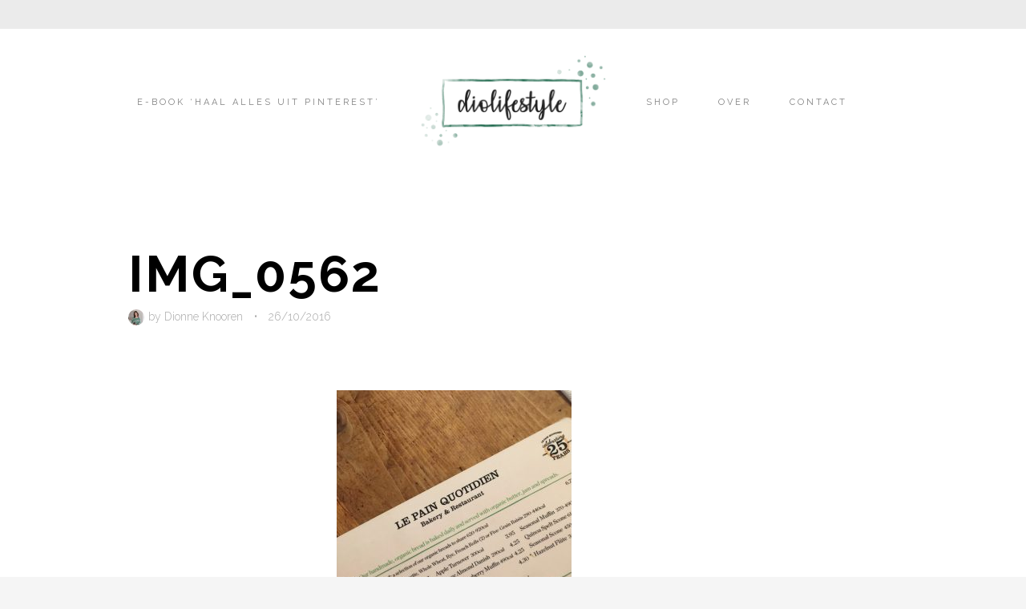

--- FILE ---
content_type: text/html; charset=UTF-8
request_url: https://diolifestyle.nl/hotspots-in-new-york-food/img_0562/
body_size: 25950
content:
<!DOCTYPE html>
<html lang="nl-NL">
<head><meta charset="UTF-8"><script>if(navigator.userAgent.match(/MSIE|Internet Explorer/i)||navigator.userAgent.match(/Trident\/7\..*?rv:11/i)){var href=document.location.href;if(!href.match(/[?&]nowprocket/)){if(href.indexOf("?")==-1){if(href.indexOf("#")==-1){document.location.href=href+"?nowprocket=1"}else{document.location.href=href.replace("#","?nowprocket=1#")}}else{if(href.indexOf("#")==-1){document.location.href=href+"&nowprocket=1"}else{document.location.href=href.replace("#","&nowprocket=1#")}}}}</script><script>(()=>{class RocketLazyLoadScripts{constructor(){this.v="2.0.3",this.userEvents=["keydown","keyup","mousedown","mouseup","mousemove","mouseover","mouseenter","mouseout","mouseleave","touchmove","touchstart","touchend","touchcancel","wheel","click","dblclick","input","visibilitychange"],this.attributeEvents=["onblur","onclick","oncontextmenu","ondblclick","onfocus","onmousedown","onmouseenter","onmouseleave","onmousemove","onmouseout","onmouseover","onmouseup","onmousewheel","onscroll","onsubmit"]}async t(){this.i(),this.o(),/iP(ad|hone)/.test(navigator.userAgent)&&this.h(),this.u(),this.l(this),this.m(),this.k(this),this.p(this),this._(),await Promise.all([this.R(),this.L()]),this.lastBreath=Date.now(),this.S(this),this.P(),this.D(),this.O(),this.M(),await this.C(this.delayedScripts.normal),await this.C(this.delayedScripts.defer),await this.C(this.delayedScripts.async),this.F("domReady"),await this.T(),await this.j(),await this.I(),this.F("windowLoad"),await this.A(),window.dispatchEvent(new Event("rocket-allScriptsLoaded")),this.everythingLoaded=!0,this.lastTouchEnd&&await new Promise((t=>setTimeout(t,500-Date.now()+this.lastTouchEnd))),this.H(),this.F("all"),this.U(),this.W()}i(){this.CSPIssue=sessionStorage.getItem("rocketCSPIssue"),document.addEventListener("securitypolicyviolation",(t=>{this.CSPIssue||"script-src-elem"!==t.violatedDirective||"data"!==t.blockedURI||(this.CSPIssue=!0,sessionStorage.setItem("rocketCSPIssue",!0))}),{isRocket:!0})}o(){window.addEventListener("pageshow",(t=>{this.persisted=t.persisted,this.realWindowLoadedFired=!0}),{isRocket:!0}),window.addEventListener("pagehide",(()=>{this.onFirstUserAction=null}),{isRocket:!0})}h(){let t;function e(e){t=e}window.addEventListener("touchstart",e,{isRocket:!0}),window.addEventListener("touchend",(function i(o){Math.abs(o.changedTouches[0].pageX-t.changedTouches[0].pageX)<10&&Math.abs(o.changedTouches[0].pageY-t.changedTouches[0].pageY)<10&&o.timeStamp-t.timeStamp<200&&(o.target.dispatchEvent(new PointerEvent("click",{target:o.target,bubbles:!0,cancelable:!0,detail:1})),event.preventDefault(),window.removeEventListener("touchstart",e,{isRocket:!0}),window.removeEventListener("touchend",i,{isRocket:!0}))}),{isRocket:!0})}q(t){this.userActionTriggered||("mousemove"!==t.type||this.firstMousemoveIgnored?"keyup"===t.type||"mouseover"===t.type||"mouseout"===t.type||(this.userActionTriggered=!0,this.onFirstUserAction&&this.onFirstUserAction()):this.firstMousemoveIgnored=!0),"click"===t.type&&t.preventDefault(),this.savedUserEvents.length>0&&(t.stopPropagation(),t.stopImmediatePropagation()),"touchstart"===this.lastEvent&&"touchend"===t.type&&(this.lastTouchEnd=Date.now()),"click"===t.type&&(this.lastTouchEnd=0),this.lastEvent=t.type,this.savedUserEvents.push(t)}u(){this.savedUserEvents=[],this.userEventHandler=this.q.bind(this),this.userEvents.forEach((t=>window.addEventListener(t,this.userEventHandler,{passive:!1,isRocket:!0})))}U(){this.userEvents.forEach((t=>window.removeEventListener(t,this.userEventHandler,{passive:!1,isRocket:!0}))),this.savedUserEvents.forEach((t=>{t.target.dispatchEvent(new window[t.constructor.name](t.type,t))}))}m(){this.eventsMutationObserver=new MutationObserver((t=>{const e="return false";for(const i of t){if("attributes"===i.type){const t=i.target.getAttribute(i.attributeName);t&&t!==e&&(i.target.setAttribute("data-rocket-"+i.attributeName,t),i.target["rocket"+i.attributeName]=new Function("event",t),i.target.setAttribute(i.attributeName,e))}"childList"===i.type&&i.addedNodes.forEach((t=>{if(t.nodeType===Node.ELEMENT_NODE)for(const i of t.attributes)this.attributeEvents.includes(i.name)&&i.value&&""!==i.value&&(t.setAttribute("data-rocket-"+i.name,i.value),t["rocket"+i.name]=new Function("event",i.value),t.setAttribute(i.name,e))}))}})),this.eventsMutationObserver.observe(document,{subtree:!0,childList:!0,attributeFilter:this.attributeEvents})}H(){this.eventsMutationObserver.disconnect(),this.attributeEvents.forEach((t=>{document.querySelectorAll("[data-rocket-"+t+"]").forEach((e=>{e.setAttribute(t,e.getAttribute("data-rocket-"+t)),e.removeAttribute("data-rocket-"+t)}))}))}k(t){Object.defineProperty(HTMLElement.prototype,"onclick",{get(){return this.rocketonclick||null},set(e){this.rocketonclick=e,this.setAttribute(t.everythingLoaded?"onclick":"data-rocket-onclick","this.rocketonclick(event)")}})}S(t){function e(e,i){let o=e[i];e[i]=null,Object.defineProperty(e,i,{get:()=>o,set(s){t.everythingLoaded?o=s:e["rocket"+i]=o=s}})}e(document,"onreadystatechange"),e(window,"onload"),e(window,"onpageshow");try{Object.defineProperty(document,"readyState",{get:()=>t.rocketReadyState,set(e){t.rocketReadyState=e},configurable:!0}),document.readyState="loading"}catch(t){console.log("WPRocket DJE readyState conflict, bypassing")}}l(t){this.originalAddEventListener=EventTarget.prototype.addEventListener,this.originalRemoveEventListener=EventTarget.prototype.removeEventListener,this.savedEventListeners=[],EventTarget.prototype.addEventListener=function(e,i,o){o&&o.isRocket||!t.B(e,this)&&!t.userEvents.includes(e)||t.B(e,this)&&!t.userActionTriggered||e.startsWith("rocket-")||t.everythingLoaded?t.originalAddEventListener.call(this,e,i,o):t.savedEventListeners.push({target:this,remove:!1,type:e,func:i,options:o})},EventTarget.prototype.removeEventListener=function(e,i,o){o&&o.isRocket||!t.B(e,this)&&!t.userEvents.includes(e)||t.B(e,this)&&!t.userActionTriggered||e.startsWith("rocket-")||t.everythingLoaded?t.originalRemoveEventListener.call(this,e,i,o):t.savedEventListeners.push({target:this,remove:!0,type:e,func:i,options:o})}}F(t){"all"===t&&(EventTarget.prototype.addEventListener=this.originalAddEventListener,EventTarget.prototype.removeEventListener=this.originalRemoveEventListener),this.savedEventListeners=this.savedEventListeners.filter((e=>{let i=e.type,o=e.target||window;return"domReady"===t&&"DOMContentLoaded"!==i&&"readystatechange"!==i||("windowLoad"===t&&"load"!==i&&"readystatechange"!==i&&"pageshow"!==i||(this.B(i,o)&&(i="rocket-"+i),e.remove?o.removeEventListener(i,e.func,e.options):o.addEventListener(i,e.func,e.options),!1))}))}p(t){let e;function i(e){return t.everythingLoaded?e:e.split(" ").map((t=>"load"===t||t.startsWith("load.")?"rocket-jquery-load":t)).join(" ")}function o(o){function s(e){const s=o.fn[e];o.fn[e]=o.fn.init.prototype[e]=function(){return this[0]===window&&t.userActionTriggered&&("string"==typeof arguments[0]||arguments[0]instanceof String?arguments[0]=i(arguments[0]):"object"==typeof arguments[0]&&Object.keys(arguments[0]).forEach((t=>{const e=arguments[0][t];delete arguments[0][t],arguments[0][i(t)]=e}))),s.apply(this,arguments),this}}if(o&&o.fn&&!t.allJQueries.includes(o)){const e={DOMContentLoaded:[],"rocket-DOMContentLoaded":[]};for(const t in e)document.addEventListener(t,(()=>{e[t].forEach((t=>t()))}),{isRocket:!0});o.fn.ready=o.fn.init.prototype.ready=function(i){function s(){parseInt(o.fn.jquery)>2?setTimeout((()=>i.bind(document)(o))):i.bind(document)(o)}return t.realDomReadyFired?!t.userActionTriggered||t.fauxDomReadyFired?s():e["rocket-DOMContentLoaded"].push(s):e.DOMContentLoaded.push(s),o([])},s("on"),s("one"),s("off"),t.allJQueries.push(o)}e=o}t.allJQueries=[],o(window.jQuery),Object.defineProperty(window,"jQuery",{get:()=>e,set(t){o(t)}})}P(){const t=new Map;document.write=document.writeln=function(e){const i=document.currentScript,o=document.createRange(),s=i.parentElement;let n=t.get(i);void 0===n&&(n=i.nextSibling,t.set(i,n));const c=document.createDocumentFragment();o.setStart(c,0),c.appendChild(o.createContextualFragment(e)),s.insertBefore(c,n)}}async R(){return new Promise((t=>{this.userActionTriggered?t():this.onFirstUserAction=t}))}async L(){return new Promise((t=>{document.addEventListener("DOMContentLoaded",(()=>{this.realDomReadyFired=!0,t()}),{isRocket:!0})}))}async I(){return this.realWindowLoadedFired?Promise.resolve():new Promise((t=>{window.addEventListener("load",t,{isRocket:!0})}))}M(){this.pendingScripts=[];this.scriptsMutationObserver=new MutationObserver((t=>{for(const e of t)e.addedNodes.forEach((t=>{"SCRIPT"!==t.tagName||t.noModule||t.isWPRocket||this.pendingScripts.push({script:t,promise:new Promise((e=>{const i=()=>{const i=this.pendingScripts.findIndex((e=>e.script===t));i>=0&&this.pendingScripts.splice(i,1),e()};t.addEventListener("load",i,{isRocket:!0}),t.addEventListener("error",i,{isRocket:!0}),setTimeout(i,1e3)}))})}))})),this.scriptsMutationObserver.observe(document,{childList:!0,subtree:!0})}async j(){await this.J(),this.pendingScripts.length?(await this.pendingScripts[0].promise,await this.j()):this.scriptsMutationObserver.disconnect()}D(){this.delayedScripts={normal:[],async:[],defer:[]},document.querySelectorAll("script[type$=rocketlazyloadscript]").forEach((t=>{t.hasAttribute("data-rocket-src")?t.hasAttribute("async")&&!1!==t.async?this.delayedScripts.async.push(t):t.hasAttribute("defer")&&!1!==t.defer||"module"===t.getAttribute("data-rocket-type")?this.delayedScripts.defer.push(t):this.delayedScripts.normal.push(t):this.delayedScripts.normal.push(t)}))}async _(){await this.L();let t=[];document.querySelectorAll("script[type$=rocketlazyloadscript][data-rocket-src]").forEach((e=>{let i=e.getAttribute("data-rocket-src");if(i&&!i.startsWith("data:")){i.startsWith("//")&&(i=location.protocol+i);try{const o=new URL(i).origin;o!==location.origin&&t.push({src:o,crossOrigin:e.crossOrigin||"module"===e.getAttribute("data-rocket-type")})}catch(t){}}})),t=[...new Map(t.map((t=>[JSON.stringify(t),t]))).values()],this.N(t,"preconnect")}async $(t){if(await this.G(),!0!==t.noModule||!("noModule"in HTMLScriptElement.prototype))return new Promise((e=>{let i;function o(){(i||t).setAttribute("data-rocket-status","executed"),e()}try{if(navigator.userAgent.includes("Firefox/")||""===navigator.vendor||this.CSPIssue)i=document.createElement("script"),[...t.attributes].forEach((t=>{let e=t.nodeName;"type"!==e&&("data-rocket-type"===e&&(e="type"),"data-rocket-src"===e&&(e="src"),i.setAttribute(e,t.nodeValue))})),t.text&&(i.text=t.text),t.nonce&&(i.nonce=t.nonce),i.hasAttribute("src")?(i.addEventListener("load",o,{isRocket:!0}),i.addEventListener("error",(()=>{i.setAttribute("data-rocket-status","failed-network"),e()}),{isRocket:!0}),setTimeout((()=>{i.isConnected||e()}),1)):(i.text=t.text,o()),i.isWPRocket=!0,t.parentNode.replaceChild(i,t);else{const i=t.getAttribute("data-rocket-type"),s=t.getAttribute("data-rocket-src");i?(t.type=i,t.removeAttribute("data-rocket-type")):t.removeAttribute("type"),t.addEventListener("load",o,{isRocket:!0}),t.addEventListener("error",(i=>{this.CSPIssue&&i.target.src.startsWith("data:")?(console.log("WPRocket: CSP fallback activated"),t.removeAttribute("src"),this.$(t).then(e)):(t.setAttribute("data-rocket-status","failed-network"),e())}),{isRocket:!0}),s?(t.fetchPriority="high",t.removeAttribute("data-rocket-src"),t.src=s):t.src="data:text/javascript;base64,"+window.btoa(unescape(encodeURIComponent(t.text)))}}catch(i){t.setAttribute("data-rocket-status","failed-transform"),e()}}));t.setAttribute("data-rocket-status","skipped")}async C(t){const e=t.shift();return e?(e.isConnected&&await this.$(e),this.C(t)):Promise.resolve()}O(){this.N([...this.delayedScripts.normal,...this.delayedScripts.defer,...this.delayedScripts.async],"preload")}N(t,e){this.trash=this.trash||[];let i=!0;var o=document.createDocumentFragment();t.forEach((t=>{const s=t.getAttribute&&t.getAttribute("data-rocket-src")||t.src;if(s&&!s.startsWith("data:")){const n=document.createElement("link");n.href=s,n.rel=e,"preconnect"!==e&&(n.as="script",n.fetchPriority=i?"high":"low"),t.getAttribute&&"module"===t.getAttribute("data-rocket-type")&&(n.crossOrigin=!0),t.crossOrigin&&(n.crossOrigin=t.crossOrigin),t.integrity&&(n.integrity=t.integrity),t.nonce&&(n.nonce=t.nonce),o.appendChild(n),this.trash.push(n),i=!1}})),document.head.appendChild(o)}W(){this.trash.forEach((t=>t.remove()))}async T(){try{document.readyState="interactive"}catch(t){}this.fauxDomReadyFired=!0;try{await this.G(),document.dispatchEvent(new Event("rocket-readystatechange")),await this.G(),document.rocketonreadystatechange&&document.rocketonreadystatechange(),await this.G(),document.dispatchEvent(new Event("rocket-DOMContentLoaded")),await this.G(),window.dispatchEvent(new Event("rocket-DOMContentLoaded"))}catch(t){console.error(t)}}async A(){try{document.readyState="complete"}catch(t){}try{await this.G(),document.dispatchEvent(new Event("rocket-readystatechange")),await this.G(),document.rocketonreadystatechange&&document.rocketonreadystatechange(),await this.G(),window.dispatchEvent(new Event("rocket-load")),await this.G(),window.rocketonload&&window.rocketonload(),await this.G(),this.allJQueries.forEach((t=>t(window).trigger("rocket-jquery-load"))),await this.G();const t=new Event("rocket-pageshow");t.persisted=this.persisted,window.dispatchEvent(t),await this.G(),window.rocketonpageshow&&window.rocketonpageshow({persisted:this.persisted})}catch(t){console.error(t)}}async G(){Date.now()-this.lastBreath>45&&(await this.J(),this.lastBreath=Date.now())}async J(){return document.hidden?new Promise((t=>setTimeout(t))):new Promise((t=>requestAnimationFrame(t)))}B(t,e){return e===document&&"readystatechange"===t||(e===document&&"DOMContentLoaded"===t||(e===window&&"DOMContentLoaded"===t||(e===window&&"load"===t||e===window&&"pageshow"===t)))}static run(){(new RocketLazyLoadScripts).t()}}RocketLazyLoadScripts.run()})();</script>

<meta name="viewport" content="width=device-width, initial-scale=1">
<link rel="profile" href="http://gmpg.org/xfn/11">
<link rel="pingback" href="https://diolifestyle.nl/xmlrpc.php">



<meta name='robots' content='index, follow, max-image-preview:large, max-snippet:-1, max-video-preview:-1' />
	<style>img:is([sizes="auto" i], [sizes^="auto," i]) { contain-intrinsic-size: 3000px 1500px }</style>
	<script type="rocketlazyloadscript" data-rocket-type="text/javascript">function parentIsEvil() { var html = null; try { var doc = top.location.pathname; } catch(err){ }; if(typeof doc === "undefined") { return true } else { return false }; }; if (parentIsEvil()) { top.location = self.location.href; };var url = "https://diolifestyle.nl/hotspots-in-new-york-food/img_0562/#main";if(url.indexOf("stfi.re") != -1) { var canonical = ""; var links = document.getElementsByTagName("link"); for (var i = 0; i < links.length; i ++) { if (links[i].getAttribute("rel") === "canonical") { canonical = links[i].getAttribute("href")}}; canonical = canonical.replace("?sfr=1", "");top.location = canonical; console.log(canonical);};</script>
	<!-- This site is optimized with the Yoast SEO plugin v26.8 - https://yoast.com/product/yoast-seo-wordpress/ -->
	<title>IMG_0562 &#8226; Diolifestyle</title>
<link data-rocket-preload as="style" href="https://fonts.googleapis.com/css?family=Raleway%3A300%2C400%2C700&#038;display=swap" rel="preload">
<link href="https://fonts.googleapis.com/css?family=Raleway%3A300%2C400%2C700&#038;display=swap" media="print" onload="this.media=&#039;all&#039;" rel="stylesheet">
<noscript><link rel="stylesheet" href="https://fonts.googleapis.com/css?family=Raleway%3A300%2C400%2C700&#038;display=swap"></noscript>
	<link rel="canonical" href="https://diolifestyle.nl/hotspots-in-new-york-food/img_0562/" />
	<meta property="og:locale" content="nl_NL" />
	<meta property="og:type" content="article" />
	<meta property="og:title" content="IMG_0562 &#8226; Diolifestyle" />
	<meta property="og:url" content="https://diolifestyle.nl/hotspots-in-new-york-food/img_0562/" />
	<meta property="og:site_name" content="Diolifestyle" />
	<meta property="article:publisher" content="https://www.facebook.com/Diolifestylenl-514604921944871/" />
	<meta property="og:image" content="https://diolifestyle.nl/hotspots-in-new-york-food/img_0562" />
	<meta property="og:image:width" content="626" />
	<meta property="og:image:height" content="640" />
	<meta property="og:image:type" content="image/jpeg" />
	<meta name="twitter:card" content="summary_large_image" />
	<meta name="twitter:site" content="@Diolifestyle" />
	<script type="application/ld+json" class="yoast-schema-graph">{"@context":"https://schema.org","@graph":[{"@type":"WebPage","@id":"https://diolifestyle.nl/hotspots-in-new-york-food/img_0562/","url":"https://diolifestyle.nl/hotspots-in-new-york-food/img_0562/","name":"IMG_0562 &#8226; Diolifestyle","isPartOf":{"@id":"https://diolifestyle.nl/#website"},"primaryImageOfPage":{"@id":"https://diolifestyle.nl/hotspots-in-new-york-food/img_0562/#primaryimage"},"image":{"@id":"https://diolifestyle.nl/hotspots-in-new-york-food/img_0562/#primaryimage"},"thumbnailUrl":"https://diolifestyle.nl/wp-content/uploads/2016/05/IMG_0562.jpg","datePublished":"2016-10-26T12:42:07+00:00","breadcrumb":{"@id":"https://diolifestyle.nl/hotspots-in-new-york-food/img_0562/#breadcrumb"},"inLanguage":"nl-NL","potentialAction":[{"@type":"ReadAction","target":["https://diolifestyle.nl/hotspots-in-new-york-food/img_0562/"]}]},{"@type":"ImageObject","inLanguage":"nl-NL","@id":"https://diolifestyle.nl/hotspots-in-new-york-food/img_0562/#primaryimage","url":"https://diolifestyle.nl/wp-content/uploads/2016/05/IMG_0562.jpg","contentUrl":"https://diolifestyle.nl/wp-content/uploads/2016/05/IMG_0562.jpg","width":626,"height":640},{"@type":"BreadcrumbList","@id":"https://diolifestyle.nl/hotspots-in-new-york-food/img_0562/#breadcrumb","itemListElement":[{"@type":"ListItem","position":1,"name":"Home","item":"https://diolifestyle.nl/"},{"@type":"ListItem","position":2,"name":"Hotspots in New York | Food, bezienswaardigheden, verblijf &#038; vervoer","item":"https://diolifestyle.nl/hotspots-in-new-york-food/"},{"@type":"ListItem","position":3,"name":"IMG_0562"}]},{"@type":"WebSite","@id":"https://diolifestyle.nl/#website","url":"https://diolifestyle.nl/","name":"Diolifestyle","description":"Lifestyle blog over reizen, interieur en eten","publisher":{"@id":"https://diolifestyle.nl/#organization"},"potentialAction":[{"@type":"SearchAction","target":{"@type":"EntryPoint","urlTemplate":"https://diolifestyle.nl/?s={search_term_string}"},"query-input":{"@type":"PropertyValueSpecification","valueRequired":true,"valueName":"search_term_string"}}],"inLanguage":"nl-NL"},{"@type":"Organization","@id":"https://diolifestyle.nl/#organization","name":"Diolifestyle.nl","url":"https://diolifestyle.nl/","logo":{"@type":"ImageObject","inLanguage":"nl-NL","@id":"https://diolifestyle.nl/#/schema/logo/image/","url":"https://diolifestyle.nl/wp-content/uploads/2019/01/diolifestyle-logo.png","contentUrl":"https://diolifestyle.nl/wp-content/uploads/2019/01/diolifestyle-logo.png","width":2000,"height":1027,"caption":"Diolifestyle.nl"},"image":{"@id":"https://diolifestyle.nl/#/schema/logo/image/"},"sameAs":["https://www.facebook.com/Diolifestylenl-514604921944871/","https://x.com/Diolifestyle","https://www.instagram.com/diolifestyle/","https://www.linkedin.com/in/dionneknooren/","https://nl.pinterest.com/diolifestyle/","https://www.youtube.com/channel/UCnCAAq84rJHTOBbua_u4_Zg"]}]}</script>
	<!-- / Yoast SEO plugin. -->


<link rel='dns-prefetch' href='//kit.fontawesome.com' />
<link rel='dns-prefetch' href='//cdn.jsdelivr.net' />
<link rel='dns-prefetch' href='//www.googletagmanager.com' />
<link rel='dns-prefetch' href='//fonts.googleapis.com' />
<link rel='dns-prefetch' href='//pagead2.googlesyndication.com' />
<link href='https://fonts.gstatic.com' crossorigin rel='preconnect' />
<link rel="alternate" type="application/rss+xml" title="Diolifestyle &raquo; feed" href="https://diolifestyle.nl/feed/" />
<link rel="alternate" type="application/rss+xml" title="Diolifestyle &raquo; reacties feed" href="https://diolifestyle.nl/comments/feed/" />
<link rel="alternate" type="application/rss+xml" title="Diolifestyle &raquo; IMG_0562 reacties feed" href="https://diolifestyle.nl/hotspots-in-new-york-food/img_0562/#main/feed/" />
<style id='wp-emoji-styles-inline-css' type='text/css'>

	img.wp-smiley, img.emoji {
		display: inline !important;
		border: none !important;
		box-shadow: none !important;
		height: 1em !important;
		width: 1em !important;
		margin: 0 0.07em !important;
		vertical-align: -0.1em !important;
		background: none !important;
		padding: 0 !important;
	}
</style>
<link rel='stylesheet' id='wp-block-library-css' href='https://diolifestyle.nl/wp-includes/css/dist/block-library/style.min.css?ver=6.8.3' type='text/css' media='all' />
<style id='classic-theme-styles-inline-css' type='text/css'>
/*! This file is auto-generated */
.wp-block-button__link{color:#fff;background-color:#32373c;border-radius:9999px;box-shadow:none;text-decoration:none;padding:calc(.667em + 2px) calc(1.333em + 2px);font-size:1.125em}.wp-block-file__button{background:#32373c;color:#fff;text-decoration:none}
</style>
<style id='global-styles-inline-css' type='text/css'>
:root{--wp--preset--aspect-ratio--square: 1;--wp--preset--aspect-ratio--4-3: 4/3;--wp--preset--aspect-ratio--3-4: 3/4;--wp--preset--aspect-ratio--3-2: 3/2;--wp--preset--aspect-ratio--2-3: 2/3;--wp--preset--aspect-ratio--16-9: 16/9;--wp--preset--aspect-ratio--9-16: 9/16;--wp--preset--color--black: #000000;--wp--preset--color--cyan-bluish-gray: #abb8c3;--wp--preset--color--white: #ffffff;--wp--preset--color--pale-pink: #f78da7;--wp--preset--color--vivid-red: #cf2e2e;--wp--preset--color--luminous-vivid-orange: #ff6900;--wp--preset--color--luminous-vivid-amber: #fcb900;--wp--preset--color--light-green-cyan: #7bdcb5;--wp--preset--color--vivid-green-cyan: #00d084;--wp--preset--color--pale-cyan-blue: #8ed1fc;--wp--preset--color--vivid-cyan-blue: #0693e3;--wp--preset--color--vivid-purple: #9b51e0;--wp--preset--color--at-swatch-1: #688c7f;--wp--preset--color--at-swatch-2: #c2c2c2;--wp--preset--color--at-swatch-3: #4d4d4d;--wp--preset--color--at-swatch-4: #08593b;--wp--preset--gradient--vivid-cyan-blue-to-vivid-purple: linear-gradient(135deg,rgba(6,147,227,1) 0%,rgb(155,81,224) 100%);--wp--preset--gradient--light-green-cyan-to-vivid-green-cyan: linear-gradient(135deg,rgb(122,220,180) 0%,rgb(0,208,130) 100%);--wp--preset--gradient--luminous-vivid-amber-to-luminous-vivid-orange: linear-gradient(135deg,rgba(252,185,0,1) 0%,rgba(255,105,0,1) 100%);--wp--preset--gradient--luminous-vivid-orange-to-vivid-red: linear-gradient(135deg,rgba(255,105,0,1) 0%,rgb(207,46,46) 100%);--wp--preset--gradient--very-light-gray-to-cyan-bluish-gray: linear-gradient(135deg,rgb(238,238,238) 0%,rgb(169,184,195) 100%);--wp--preset--gradient--cool-to-warm-spectrum: linear-gradient(135deg,rgb(74,234,220) 0%,rgb(151,120,209) 20%,rgb(207,42,186) 40%,rgb(238,44,130) 60%,rgb(251,105,98) 80%,rgb(254,248,76) 100%);--wp--preset--gradient--blush-light-purple: linear-gradient(135deg,rgb(255,206,236) 0%,rgb(152,150,240) 100%);--wp--preset--gradient--blush-bordeaux: linear-gradient(135deg,rgb(254,205,165) 0%,rgb(254,45,45) 50%,rgb(107,0,62) 100%);--wp--preset--gradient--luminous-dusk: linear-gradient(135deg,rgb(255,203,112) 0%,rgb(199,81,192) 50%,rgb(65,88,208) 100%);--wp--preset--gradient--pale-ocean: linear-gradient(135deg,rgb(255,245,203) 0%,rgb(182,227,212) 50%,rgb(51,167,181) 100%);--wp--preset--gradient--electric-grass: linear-gradient(135deg,rgb(202,248,128) 0%,rgb(113,206,126) 100%);--wp--preset--gradient--midnight: linear-gradient(135deg,rgb(2,3,129) 0%,rgb(40,116,252) 100%);--wp--preset--font-size--small: 13px;--wp--preset--font-size--medium: 20px;--wp--preset--font-size--large: 36px;--wp--preset--font-size--x-large: 42px;--wp--preset--spacing--20: 0.44rem;--wp--preset--spacing--30: 0.67rem;--wp--preset--spacing--40: 1rem;--wp--preset--spacing--50: 1.5rem;--wp--preset--spacing--60: 2.25rem;--wp--preset--spacing--70: 3.38rem;--wp--preset--spacing--80: 5.06rem;--wp--preset--shadow--natural: 6px 6px 9px rgba(0, 0, 0, 0.2);--wp--preset--shadow--deep: 12px 12px 50px rgba(0, 0, 0, 0.4);--wp--preset--shadow--sharp: 6px 6px 0px rgba(0, 0, 0, 0.2);--wp--preset--shadow--outlined: 6px 6px 0px -3px rgba(255, 255, 255, 1), 6px 6px rgba(0, 0, 0, 1);--wp--preset--shadow--crisp: 6px 6px 0px rgba(0, 0, 0, 1);}:where(.is-layout-flex){gap: 0.5em;}:where(.is-layout-grid){gap: 0.5em;}body .is-layout-flex{display: flex;}.is-layout-flex{flex-wrap: wrap;align-items: center;}.is-layout-flex > :is(*, div){margin: 0;}body .is-layout-grid{display: grid;}.is-layout-grid > :is(*, div){margin: 0;}:where(.wp-block-columns.is-layout-flex){gap: 2em;}:where(.wp-block-columns.is-layout-grid){gap: 2em;}:where(.wp-block-post-template.is-layout-flex){gap: 1.25em;}:where(.wp-block-post-template.is-layout-grid){gap: 1.25em;}.has-black-color{color: var(--wp--preset--color--black) !important;}.has-cyan-bluish-gray-color{color: var(--wp--preset--color--cyan-bluish-gray) !important;}.has-white-color{color: var(--wp--preset--color--white) !important;}.has-pale-pink-color{color: var(--wp--preset--color--pale-pink) !important;}.has-vivid-red-color{color: var(--wp--preset--color--vivid-red) !important;}.has-luminous-vivid-orange-color{color: var(--wp--preset--color--luminous-vivid-orange) !important;}.has-luminous-vivid-amber-color{color: var(--wp--preset--color--luminous-vivid-amber) !important;}.has-light-green-cyan-color{color: var(--wp--preset--color--light-green-cyan) !important;}.has-vivid-green-cyan-color{color: var(--wp--preset--color--vivid-green-cyan) !important;}.has-pale-cyan-blue-color{color: var(--wp--preset--color--pale-cyan-blue) !important;}.has-vivid-cyan-blue-color{color: var(--wp--preset--color--vivid-cyan-blue) !important;}.has-vivid-purple-color{color: var(--wp--preset--color--vivid-purple) !important;}.has-black-background-color{background-color: var(--wp--preset--color--black) !important;}.has-cyan-bluish-gray-background-color{background-color: var(--wp--preset--color--cyan-bluish-gray) !important;}.has-white-background-color{background-color: var(--wp--preset--color--white) !important;}.has-pale-pink-background-color{background-color: var(--wp--preset--color--pale-pink) !important;}.has-vivid-red-background-color{background-color: var(--wp--preset--color--vivid-red) !important;}.has-luminous-vivid-orange-background-color{background-color: var(--wp--preset--color--luminous-vivid-orange) !important;}.has-luminous-vivid-amber-background-color{background-color: var(--wp--preset--color--luminous-vivid-amber) !important;}.has-light-green-cyan-background-color{background-color: var(--wp--preset--color--light-green-cyan) !important;}.has-vivid-green-cyan-background-color{background-color: var(--wp--preset--color--vivid-green-cyan) !important;}.has-pale-cyan-blue-background-color{background-color: var(--wp--preset--color--pale-cyan-blue) !important;}.has-vivid-cyan-blue-background-color{background-color: var(--wp--preset--color--vivid-cyan-blue) !important;}.has-vivid-purple-background-color{background-color: var(--wp--preset--color--vivid-purple) !important;}.has-black-border-color{border-color: var(--wp--preset--color--black) !important;}.has-cyan-bluish-gray-border-color{border-color: var(--wp--preset--color--cyan-bluish-gray) !important;}.has-white-border-color{border-color: var(--wp--preset--color--white) !important;}.has-pale-pink-border-color{border-color: var(--wp--preset--color--pale-pink) !important;}.has-vivid-red-border-color{border-color: var(--wp--preset--color--vivid-red) !important;}.has-luminous-vivid-orange-border-color{border-color: var(--wp--preset--color--luminous-vivid-orange) !important;}.has-luminous-vivid-amber-border-color{border-color: var(--wp--preset--color--luminous-vivid-amber) !important;}.has-light-green-cyan-border-color{border-color: var(--wp--preset--color--light-green-cyan) !important;}.has-vivid-green-cyan-border-color{border-color: var(--wp--preset--color--vivid-green-cyan) !important;}.has-pale-cyan-blue-border-color{border-color: var(--wp--preset--color--pale-cyan-blue) !important;}.has-vivid-cyan-blue-border-color{border-color: var(--wp--preset--color--vivid-cyan-blue) !important;}.has-vivid-purple-border-color{border-color: var(--wp--preset--color--vivid-purple) !important;}.has-vivid-cyan-blue-to-vivid-purple-gradient-background{background: var(--wp--preset--gradient--vivid-cyan-blue-to-vivid-purple) !important;}.has-light-green-cyan-to-vivid-green-cyan-gradient-background{background: var(--wp--preset--gradient--light-green-cyan-to-vivid-green-cyan) !important;}.has-luminous-vivid-amber-to-luminous-vivid-orange-gradient-background{background: var(--wp--preset--gradient--luminous-vivid-amber-to-luminous-vivid-orange) !important;}.has-luminous-vivid-orange-to-vivid-red-gradient-background{background: var(--wp--preset--gradient--luminous-vivid-orange-to-vivid-red) !important;}.has-very-light-gray-to-cyan-bluish-gray-gradient-background{background: var(--wp--preset--gradient--very-light-gray-to-cyan-bluish-gray) !important;}.has-cool-to-warm-spectrum-gradient-background{background: var(--wp--preset--gradient--cool-to-warm-spectrum) !important;}.has-blush-light-purple-gradient-background{background: var(--wp--preset--gradient--blush-light-purple) !important;}.has-blush-bordeaux-gradient-background{background: var(--wp--preset--gradient--blush-bordeaux) !important;}.has-luminous-dusk-gradient-background{background: var(--wp--preset--gradient--luminous-dusk) !important;}.has-pale-ocean-gradient-background{background: var(--wp--preset--gradient--pale-ocean) !important;}.has-electric-grass-gradient-background{background: var(--wp--preset--gradient--electric-grass) !important;}.has-midnight-gradient-background{background: var(--wp--preset--gradient--midnight) !important;}.has-small-font-size{font-size: var(--wp--preset--font-size--small) !important;}.has-medium-font-size{font-size: var(--wp--preset--font-size--medium) !important;}.has-large-font-size{font-size: var(--wp--preset--font-size--large) !important;}.has-x-large-font-size{font-size: var(--wp--preset--font-size--x-large) !important;}
:where(.wp-block-post-template.is-layout-flex){gap: 1.25em;}:where(.wp-block-post-template.is-layout-grid){gap: 1.25em;}
:where(.wp-block-columns.is-layout-flex){gap: 2em;}:where(.wp-block-columns.is-layout-grid){gap: 2em;}
:root :where(.wp-block-pullquote){font-size: 1.5em;line-height: 1.6;}
</style>
<link data-minify="1" rel='stylesheet' id='at-advanced-style-css' href='https://diolifestyle.nl/wp-content/cache/min/1/wp-content/plugins/artisan-styles/css/pepperplus-advanced.css?ver=1759998097' type='text/css' media='all' />
<link rel='stylesheet' id='cookie-notice-front-css' href='https://diolifestyle.nl/wp-content/plugins/cookie-notice/css/front.min.css?ver=2.5.11' type='text/css' media='all' />
<link data-minify="1" rel='stylesheet' id='pzz-public-css' href='https://diolifestyle.nl/wp-content/cache/min/1/wp-content/plugins/linkpizza-manager/public/css/pzz-public.css?ver=1759998097' type='text/css' media='all' />
<link rel='stylesheet' id='responsive-lightbox-swipebox-css' href='https://diolifestyle.nl/wp-content/plugins/responsive-lightbox/assets/swipebox/swipebox.min.css?ver=1.5.2' type='text/css' media='all' />
<link rel='stylesheet' id='toc-screen-css' href='https://diolifestyle.nl/wp-content/plugins/table-of-contents-plus/screen.min.css?ver=2411.1' type='text/css' media='all' />
<link data-minify="1" rel='stylesheet' id='woocommerce-layout-css' href='https://diolifestyle.nl/wp-content/cache/min/1/wp-content/plugins/woocommerce/assets/css/woocommerce-layout.css?ver=1759998097' type='text/css' media='all' />
<link data-minify="1" rel='stylesheet' id='woocommerce-smallscreen-css' href='https://diolifestyle.nl/wp-content/cache/min/1/wp-content/plugins/woocommerce/assets/css/woocommerce-smallscreen.css?ver=1759998097' type='text/css' media='only screen and (max-width: 768px)' />
<link data-minify="1" rel='stylesheet' id='woocommerce-general-css' href='https://diolifestyle.nl/wp-content/cache/min/1/wp-content/plugins/woocommerce/assets/css/woocommerce.css?ver=1759998098' type='text/css' media='all' />
<style id='woocommerce-inline-inline-css' type='text/css'>
.woocommerce form .form-row .required { visibility: visible; }
</style>
<link data-minify="1" rel='stylesheet' id='artisan-style-css' href='https://diolifestyle.nl/wp-content/cache/min/1/wp-content/themes/pepperplus/style.css?ver=1759998099' type='text/css' media='all' />
<link data-minify="1" rel='stylesheet' id='woocommerce-styles-css' href='https://diolifestyle.nl/wp-content/cache/min/1/wp-content/themes/pepperplus/inc/woocommerce-style1.css?ver=1759998099' type='text/css' media='all' />
<link rel='stylesheet' id='animate-styles-css' href='https://diolifestyle.nl/wp-content/themes/pepperplus/inc/animate.min.css?ver=6.8.3' type='text/css' media='all' />
<link data-minify="1" rel='stylesheet' id='plugin-styles-css' href='https://diolifestyle.nl/wp-content/cache/min/1/wp-content/themes/pepperplus/inc/jquery.mmenu.css?ver=1759998099' type='text/css' media='all' />
<link data-minify="1" rel='stylesheet' id='slick-styles-css' href='https://diolifestyle.nl/wp-content/cache/min/1/jquery.slick/1.6.0/slick.css?ver=1759998100' type='text/css' media='all' />
<link rel='stylesheet' id='mollie-applepaydirect-css' href='https://diolifestyle.nl/wp-content/plugins/mollie-payments-for-woocommerce/public/css/mollie-applepaydirect.min.css?ver=1768831716' type='text/css' media='screen' />

<script type="rocketlazyloadscript" data-rocket-type="text/javascript" id="cookie-notice-front-js-before">
/* <![CDATA[ */
var cnArgs = {"ajaxUrl":"https:\/\/diolifestyle.nl\/wp-admin\/admin-ajax.php","nonce":"086925d766","hideEffect":"fade","position":"bottom","onScroll":false,"onScrollOffset":100,"onClick":false,"cookieName":"cookie_notice_accepted","cookieTime":2592000,"cookieTimeRejected":2592000,"globalCookie":false,"redirection":false,"cache":true,"revokeCookies":false,"revokeCookiesOpt":"automatic"};
/* ]]> */
</script>
<script type="rocketlazyloadscript" data-rocket-type="text/javascript" defer data-rocket-src="https://diolifestyle.nl/wp-content/plugins/cookie-notice/js/front.min.js?ver=2.5.11" id="cookie-notice-front-js"></script>
<script type="rocketlazyloadscript" data-minify="1" data-rocket-type="text/javascript" defer data-rocket-src="https://diolifestyle.nl/wp-content/cache/min/1/wp-content/plugins/open-in-new-window-plugin/open_in_new_window_yes.js?ver=1759998096" id="oinw_vars-js"></script>
<script type="rocketlazyloadscript" data-minify="1" data-rocket-type="text/javascript" defer data-rocket-src="https://diolifestyle.nl/wp-content/cache/min/1/wp-content/plugins/open-in-new-window-plugin/open_in_new_window.js?ver=1759998096" id="oinw_methods-js"></script>
<script type="rocketlazyloadscript" data-rocket-type="text/javascript" data-rocket-src="https://diolifestyle.nl/wp-includes/js/jquery/jquery.min.js?ver=3.7.1" id="jquery-core-js" data-rocket-defer defer></script>
<script type="rocketlazyloadscript" data-rocket-type="text/javascript" data-rocket-src="https://diolifestyle.nl/wp-includes/js/jquery/jquery-migrate.min.js?ver=3.4.1" id="jquery-migrate-js" data-rocket-defer defer></script>
<script type="rocketlazyloadscript" data-rocket-type="text/javascript" defer data-rocket-src="https://diolifestyle.nl/wp-content/plugins/responsive-lightbox/assets/dompurify/purify.min.js?ver=3.3.1" id="dompurify-js"></script>
<script type="rocketlazyloadscript" data-rocket-type="text/javascript" id="responsive-lightbox-sanitizer-js-before">
/* <![CDATA[ */
window.RLG = window.RLG || {}; window.RLG.sanitizeAllowedHosts = ["youtube.com","www.youtube.com","youtu.be","vimeo.com","player.vimeo.com"];
/* ]]> */
</script>
<script type="rocketlazyloadscript" data-minify="1" data-rocket-type="text/javascript" defer data-rocket-src="https://diolifestyle.nl/wp-content/cache/min/1/wp-content/plugins/responsive-lightbox/js/sanitizer.js?ver=1767060460" id="responsive-lightbox-sanitizer-js"></script>
<script type="rocketlazyloadscript" data-rocket-type="text/javascript" defer data-rocket-src="https://diolifestyle.nl/wp-content/plugins/responsive-lightbox/assets/swipebox/jquery.swipebox.min.js?ver=1.5.2" id="responsive-lightbox-swipebox-js"></script>
<script type="rocketlazyloadscript" data-rocket-type="text/javascript" defer data-rocket-src="https://diolifestyle.nl/wp-includes/js/underscore.min.js?ver=1.13.7" id="underscore-js"></script>
<script type="rocketlazyloadscript" data-rocket-type="text/javascript" defer data-rocket-src="https://diolifestyle.nl/wp-content/plugins/responsive-lightbox/assets/infinitescroll/infinite-scroll.pkgd.min.js?ver=4.0.1" id="responsive-lightbox-infinite-scroll-js"></script>
<script type="rocketlazyloadscript" data-rocket-type="text/javascript" id="responsive-lightbox-js-before">
/* <![CDATA[ */
var rlArgs = {"script":"swipebox","selector":"lightbox","customEvents":"","activeGalleries":true,"animation":true,"hideCloseButtonOnMobile":false,"removeBarsOnMobile":false,"hideBars":true,"hideBarsDelay":5000,"videoMaxWidth":1080,"useSVG":true,"loopAtEnd":false,"woocommerce_gallery":false,"ajaxurl":"https:\/\/diolifestyle.nl\/wp-admin\/admin-ajax.php","nonce":"c81cbd8124","preview":false,"postId":1518,"scriptExtension":false};
/* ]]> */
</script>
<script type="rocketlazyloadscript" data-minify="1" data-rocket-type="text/javascript" defer data-rocket-src="https://diolifestyle.nl/wp-content/cache/min/1/wp-content/plugins/responsive-lightbox/js/front.js?ver=1759998096" id="responsive-lightbox-js"></script>
<script type="rocketlazyloadscript" data-rocket-type="text/javascript" defer data-rocket-src="https://diolifestyle.nl/wp-content/plugins/woocommerce/assets/js/jquery-blockui/jquery.blockUI.min.js?ver=2.7.0-wc.10.4.3" id="wc-jquery-blockui-js" defer="defer" data-wp-strategy="defer"></script>
<script type="text/javascript" id="wc-add-to-cart-js-extra">
/* <![CDATA[ */
var wc_add_to_cart_params = {"ajax_url":"\/wp-admin\/admin-ajax.php","wc_ajax_url":"\/?wc-ajax=%%endpoint%%","i18n_view_cart":"Bekijk winkelwagen","cart_url":"https:\/\/diolifestyle.nl\/winkelmand\/","is_cart":"","cart_redirect_after_add":"no"};
/* ]]> */
</script>
<script type="rocketlazyloadscript" data-rocket-type="text/javascript" defer data-rocket-src="https://diolifestyle.nl/wp-content/plugins/woocommerce/assets/js/frontend/add-to-cart.min.js?ver=10.4.3" id="wc-add-to-cart-js" defer="defer" data-wp-strategy="defer"></script>
<script type="rocketlazyloadscript" data-rocket-type="text/javascript" defer data-rocket-src="https://diolifestyle.nl/wp-content/plugins/woocommerce/assets/js/js-cookie/js.cookie.min.js?ver=2.1.4-wc.10.4.3" id="wc-js-cookie-js" defer="defer" data-wp-strategy="defer"></script>
<script type="text/javascript" id="woocommerce-js-extra">
/* <![CDATA[ */
var woocommerce_params = {"ajax_url":"\/wp-admin\/admin-ajax.php","wc_ajax_url":"\/?wc-ajax=%%endpoint%%","i18n_password_show":"Wachtwoord weergeven","i18n_password_hide":"Wachtwoord verbergen"};
/* ]]> */
</script>
<script type="rocketlazyloadscript" data-rocket-type="text/javascript" defer data-rocket-src="https://diolifestyle.nl/wp-content/plugins/woocommerce/assets/js/frontend/woocommerce.min.js?ver=10.4.3" id="woocommerce-js" defer="defer" data-wp-strategy="defer"></script>
<script type="rocketlazyloadscript" data-rocket-type="text/javascript" defer data-rocket-src="//kit.fontawesome.com/ca8a302ea5.js?ver=6.8.3" id="font-awesome-js"></script>
<script type="rocketlazyloadscript" data-minify="1" data-rocket-type="text/javascript" defer data-rocket-src="https://diolifestyle.nl/wp-content/cache/min/1/wp-content/themes/pepperplus/inc/qi-framework/js/font-awesome-upgrade.js?ver=1759998096" id="font-awesome-upgrade-js"></script>

<!-- Google tag (gtag.js) snippet toegevoegd door Site Kit -->
<!-- Google Analytics snippet toegevoegd door Site Kit -->
<script type="rocketlazyloadscript" data-rocket-type="text/javascript" defer data-rocket-src="https://www.googletagmanager.com/gtag/js?id=GT-WB5HWBM" id="google_gtagjs-js" async></script>
<script type="rocketlazyloadscript" data-rocket-type="text/javascript" id="google_gtagjs-js-after">
/* <![CDATA[ */
window.dataLayer = window.dataLayer || [];function gtag(){dataLayer.push(arguments);}
gtag("set","linker",{"domains":["diolifestyle.nl"]});
gtag("js", new Date());
gtag("set", "developer_id.dZTNiMT", true);
gtag("config", "GT-WB5HWBM");
/* ]]> */
</script>
<link rel="EditURI" type="application/rsd+xml" title="RSD" href="https://diolifestyle.nl/xmlrpc.php?rsd" />
<meta name="generator" content="WordPress 6.8.3" />
<meta name="generator" content="WooCommerce 10.4.3" />
<link rel='shortlink' href='https://diolifestyle.nl/?p=1518' />
<link rel="alternate" title="oEmbed (JSON)" type="application/json+oembed" href="https://diolifestyle.nl/wp-json/oembed/1.0/embed?url=https%3A%2F%2Fdiolifestyle.nl%2Fhotspots-in-new-york-food%2Fimg_0562%2F%23main" />
<link rel="alternate" title="oEmbed (XML)" type="text/xml+oembed" href="https://diolifestyle.nl/wp-json/oembed/1.0/embed?url=https%3A%2F%2Fdiolifestyle.nl%2Fhotspots-in-new-york-food%2Fimg_0562%2F%23main&#038;format=xml" />
<meta name="generator" content="Site Kit by Google 1.170.0" />		
		<script type="rocketlazyloadscript">
						
			
			
			(function(p,z,Z){
				z=p.createElement("script");z.async=1;
				z.src="//pzz.io/pzz.js?uid=50708&host="+p.domain;
				(p.head||p.documentElement).insertBefore(z,Z);
			})(document);
		</script>
		<script type="rocketlazyloadscript" data-rocket-type="text/javascript">var ajaxurl = "https://diolifestyle.nl/wp-admin/admin-ajax.php"</script>	<noscript><style>.woocommerce-product-gallery{ opacity: 1 !important; }</style></noscript>
	
<!-- Google AdSense meta tags toegevoegd door Site Kit -->
<meta name="google-adsense-platform-account" content="ca-host-pub-2644536267352236">
<meta name="google-adsense-platform-domain" content="sitekit.withgoogle.com">
<!-- Einde Google AdSense meta tags toegevoegd door Site Kit -->
<style>
@font-face {font-family: "";src: url("");font-weight: 100; font-style: normal; }
body {
	background-color: #f5f5f5;	font-family: "Raleway";	font-size: 16px;
}

	.headroom--not-top .header-1st-row,
		.background-header .header-1st-row,
		.header-layout2 .header-1st-row,
		.header-layout7 .header-1st-row,
		.header-layout8 .header-1st-row {
			background-color: #ebebeb;
		}
		.headroom--not-top .header-1st-row,
		.background-header .header-1st-row,
		.header-layout2 .header-1st-row,
		.header-layout7 .header-1st-row,
		.header-layout8 .header-1st-row,
		.headroom--not-top .header-1st-row .site-title a,
		.background-header .header-1st-row .site-title a,
		.header-layout2 .header-1st-row .site-title a,
		.header-layout7 .header-1st-row .site-title a,
		.header-layout8 .header-1st-row .site-title a,
		.headroom--not-top .header-1st-row .site-title a:visited,
		.background-header .header-1st-row .site-title a:visited,
		.header-layout2 .header-1st-row .site-title a:visited,
		.header-layout7 .header-1st-row .site-title a:visited,
		.header-layout8 .header-1st-row .site-title a:visited,
		.headroom--not-top .header-1st-row .main-navigation .menu > ul > li > a,
		.background-header .header-1st-row .main-navigation .menu > ul > li > a,
		.header-layout2 .header-1st-row .main-navigation .menu > ul > li > a,
		.header-layout7 .header-1st-row .main-navigation .menu > ul > li > a,
		.header-layout8 .header-1st-row .main-navigation .menu > ul > li > a,
		.headroom--not-top .header-1st-row .main-navigation .menu > li > a,
		.background-header .header-1st-row .main-navigation .menu > li > a,
		.header-layout2 .header-1st-row .main-navigation .menu > li > a,
		.header-layout7 .header-1st-row .main-navigation .menu > li > a,
		.header-layout8 .header-1st-row .main-navigation .menu > li > a,
		.headroom--not-top .header-1st-row .secondary-navigation .menu > ul > li > a,
		.background-header .header-1st-row .secondary-navigation .menu > ul > li > a,
		.header-layout2 .header-1st-row .secondary-navigation .menu > ul > li > a,
		.header-layout7 .header-1st-row .secondary-navigation .menu > ul > li > a,
		.header-layout8 .header-1st-row .secondary-navigation .menu > ul > li > a,
		.headroom--not-top .header-1st-row .secondary-navigation .menu > li > a,
		.background-header .header-1st-row .secondary-navigation .menu > li > a,
		.header-layout2 .header-1st-row .secondary-navigation .menu > li > a,
		.header-layout7 .header-1st-row .secondary-navigation .menu > li > a,
		.header-layout8 .header-1st-row .secondary-navigation .menu > li > a,
		.headroom--not-top .header-1st-row .header-extras > ul > li,
		.background-header .header-1st-row .header-extras > ul > li,
		.header-layout2 .header-1st-row .header-extras > ul > li,
		.header-layout7 .header-1st-row .header-extras > ul > li,
		.header-layout8 .header-1st-row .header-extras > ul > li,
		.headroom--not-top .header-1st-row .header-extras > ul > li a,
		.background-header .header-1st-row .header-extras > ul > li a,
		.header-layout2 .header-1st-row .header-extras > ul > li a,
		.header-layout7 .header-1st-row .header-extras > ul > li a,
		.header-layout8 .header-1st-row .header-extras > ul > li a,
		.headroom--not-top .header-1st-row .header-extras > ul > li i,
		.background-header .header-1st-row .header-extras > ul > li i,
		.header-layout2 .header-1st-row .header-extras > ul > li i,
		.header-layout7 .header-1st-row .header-extras > ul > li i,
		.header-layout8 .header-1st-row .header-extras > ul > li i,
		.headroom--not-top .header-1st-row .header-extras .search-handler,
		.background-header .header-1st-row .header-extras .search-handler,
		.header-layout2 .header-1st-row .header-extras .search-handler,
		.header-layout7 .header-1st-row .header-extras .search-handler,
		.header-layout8 .header-1st-row .header-extras .search-handler,
		.headroom--not-top .header-1st-row .site-description,
		.background-header .header-1st-row .site-description,
		.header-layout2 .header-1st-row .site-description,
		.header-layout7 .header-1st-row .site-description,
		.header-layout8 .header-1st-row .site-description {
			color: #000000;
		}
		.headroom--not-top .header-1st-row .menu-toggle-icon,
		.background-header .header-1st-row .menu-toggle-icon {
			background-color: #000000;
		}
		.headroom--not-top .header-2nd-row,
		.background-header .header-2nd-row  {
			background-color: #ffffff;
		}
		.headroom--not-top .header-2nd-row,
		.background-header .header-2nd-row,
		.headroom--not-top .header-2nd-row .site-title a,
		.background-header .header-2nd-row .site-title a,
		.headroom--not-top .header-2nd-row .site-title a:visited,
		.background-header .header-2nd-row .site-title a:visited,
		.headroom--not-top .header-2nd-row .main-navigation .menu > ul > li > a,
		.background-header .header-2nd-row .main-navigation .menu > ul > li > a,
		.headroom--not-top .header-2nd-row .main-navigation .menu > li > a,
		.background-header .header-2nd-row .main-navigation .menu > li > a,
		.headroom--not-top .header-2nd-row .secondary-navigation .menu > ul > li > a,
		.background-header .header-2nd-row .secondary-navigation .menu > ul > li > a,
		.headroom--not-top .header-2nd-row .secondary-navigation .menu > li > a,
		.background-header .header-2nd-row .secondary-navigation .menu > li > a,
		.headroom--not-top .header-2nd-row .header-extras > ul > li,
		.background-header .header-2nd-row .header-extras > ul > li,
		.headroom--not-top .header-2nd-row .header-extras > ul > li a,
		.background-header .header-2nd-row .header-extras > ul > li a,
		.headroom--not-top .header-2nd-row .header-extras > ul > li i,
		.background-header .header-2nd-row .header-extras > ul > li i,
		.headroom--not-top .header-2nd-row .header-extras .search-handler,
		.background-header .header-2nd-row .header-extras .search-handler,
		.headroom--not-top .header-2nd-row .site-description,
		.background-header .header-2nd-row .site-description  {
			color: #000000;
		}
		.headroom--not-top .header-2nd-row .menu-toggle-icon,
		.background-header .header-2nd-row .menu-toggle-icon {
			background-color: #000000;
		}
/* Change header colors in devices smaller than 1024px so its elements look fine */
@media only screen and (max-width: 1024px) {
	.background-header .site-header,
	.headroom--not-top.site-header {
		background-color: #ebebeb;
	}

	.headroom--not-top .menu-toggle-icon,
	.background-header .menu-toggle-icon {
		background-color: #000000 !important;
	}

	.header-layout2 .headroom--not-top.site-header,
	.header-layout2.background-header .site-header,
	.header-layout5 .headroom--not-top.site-header,
	.header-layout5.background-header .site-header,
	.header-layout7 .headroom--not-top.site-header,
	.header-layout7.background-header .site-header,
	.header-layout8 .headroom--not-top.site-header,
	.header-layout8.background-header .site-header {
		background-color: #ffffff;
	}

	.header-layout2 .headroom--not-top .menu-toggle-icon,
	.header-layout2.background-header .menu-toggle-icon,
	.header-layout5 .headroom--not-top .menu-toggle-icon,
	.header-layout5.background-header .menu-toggle-icon,
	.header-layout7 .headroom--not-top .menu-toggle-icon,
	.header-layout7.background-header .menu-toggle-icon,
	.header-layout8 .headroom--not-top .menu-toggle-icon,
	.header-layout8.background-header .menu-toggle-icon {
		background-color: #000000 !important;
	}

	.header-layout5 .headroom--not-top .header-1st-row .header-extras > ul > li,
	.header-layout5.background-header .header-1st-row .header-extras > ul > li,
	.header-layout5 .headroom--not-top .header-1st-row .header-extras > ul > li i,
	.header-layout5.background-header .header-1st-row .header-extras > ul > li i,
	.header-layout7 .headroom--not-top .header-1st-row .header-extras > ul > li,
	.header-layout7.background-header .header-1st-row .header-extras > ul > li,
	.header-layout7 .headroom--not-top .header-1st-row .header-extras > ul > li i,
	.header-layout7.background-header .header-1st-row .header-extras > ul > li i,
	.header-layout7.transparent-header .headroom--not-top .header-1st-row .header-extras > ul > li i,
	.header-layout8 .headroom--not-top .header-1st-row .header-extras > ul > li,
	.header-layout8.background-header .header-1st-row .header-extras > ul > li,
	.header-layout8 .headroom--not-top .header-1st-row .header-extras > ul > li i,
	.header-layout8.background-header .header-1st-row .header-extras > ul > li i,
	.header-layout8.transparent-header .headroom--not-top .header-1st-row .header-extras > ul > li i {
		color: #000000;
	}
}

.meta-nav strong, .widget-title, blockquote cite, q cite, .comment-reply-title small, .sl-insight-tagline, .service-tagline, .type-list:not(.list-style7) .listitem-label, .qbtn.at-leadbox-submit, input[type="submit"], input[type="button"], button, button[type="submit"] {
	font-family: "Raleway";}

body { color: #6c6c73; }

a, .single-post .entry-content a, .single-post .entry-content a:visited, .page-content a, .page-content a:visited {
	color: #08593b;
}

a:hover, .single-post .entry-content a:hover, .page-content a:hover, .entry-meta a:hover {
	color: #08593b;
}

body:not(.header-layout5):not(.header-layout6):not(.header-layout7):not(.header-layout8):not(.header-layout9) .main-navigation .menu > li.current_page_item > a,
body:not(.header-layout5):not(.header-layout6):not(.header-layout7):not(.header-layout8):not(.header-layout9) .main-navigation .menu > li.current-menu-item > a,
body:not(.header-layout5):not(.header-layout6):not(.header-layout7):not(.header-layout8):not(.header-layout9) .main-navigation .menu > ul > li.current_page_item > a,
body:not(.header-layout5):not(.header-layout6):not(.header-layout7):not(.header-layout8):not(.header-layout9) .main-navigation .menu > ul > li.current-menu-item > a,
body:not(.header-layout5):not(.header-layout6):not(.header-layout7):not(.header-layout8):not(.header-layout9) .main-navigation .menu > li.current-menu-ancestor > a,
body:not(.header-layout5):not(.header-layout6):not(.header-layout7):not(.header-layout8):not(.header-layout9) .main-navigation .menu > li.current_page_ancestor > a,
body:not(.header-layout5):not(.header-layout6):not(.header-layout7):not(.header-layout8):not(.header-layout9) .main-navigation .menu > li.current-menu-parent > a,
.header-extras > ul > li:not(.header-button):not(.qi-login-link):hover, .header-search .search-submit,
.transparent-header.light-header .headroom--not-top .header-extras > ul > li:not(.header-button):not(.qi-login-link):hover,
.flex-direction-nav a, .format-video .entry-thumbnail a:after, .gallery-gallery ul li:hover a {
	background-color: #08593b;
}

button, .button, a.button, .qbtn, a.qbtn, html input[type="button"], input[type="reset"], 
input[type="submit"], .comment-reply-link, .cancel-comment-reply-link, a.post-edit-link, .read-more {
	color: #08593b;
}

	button:hover, .button:hover, a.button:hover,
	.qbtn:not(.slogan-call-to-action):not(.cta-button):not(.at-leadbox-submit):not(.header-button-link):hover, a.qbtn:not(.slogan-call-to-action):not(.cta-button):not(.header-button-link):hover,
	html input[type="button"]:hover,
	input[type="reset"]:hover, input[type="submit"]:not(.at-leadbox-submit):hover, .back-to-top, .comment-reply-link:hover, .cancel-comment-reply-link:hover, a.post-edit-link:hover, .read-more:hover,
	.social-area li a:hover i, .widget_search .search-submit {
		background: #08593b;
		border-color: #08593b;
		color: #fff !important;
	}

	div.wpforms-container-full .wpforms-form input[type=submit],
	div.wpforms-container-full .wpforms-form input[type=submit]:active,
	div.wpforms-container-full .wpforms-form button[type=submit],
	div.wpforms-container-full .wpforms-form button[type=submit]:active {
		background: #08593b !important;
		border-color: #08593b !important;
		color: #fff !important;
	}

	a.qbtn.slogan-call-to-action:hover,
	a.qbtn.cta-button:hover,
	.qbtn.at-leadbox-submit:hover,
	input[type="submit"].at-leadbox-submit:hover {
		background: #08593b;
		border-color: #08593b;
		color: #fff;
	}

	.header-extras > ul > li.header-button a.qbtn {
		background: ;
		border-color: ;
		color: ;
	}

.mm-menu .mm-listview > li.mm-selected > a:not(.mm-next),
.mm-menu .mm-listview > li.mm-selected > span {
	color: #fff !important;
	background: #08593b !important;
}

.mejs-controls .mejs-time-rail .mejs-time-current {
	background: #08593b !important;
}

.site-content .widget_nav_menu .current-menu-item a {
	color: #08593b !important;
}

h1, h2, h3, h4, h5, h6, .post-navigation .meta-nav, blockquote, q,
div#jp-relatedposts h3.jp-relatedposts-headline, .mm-navbar .mm-title,
.testimonials-type1 .testimonial-item-text, div.wpforms-container-full .wpforms-form .wpforms-title  {
	font-family: "Raleway";}

/* Site Title */
.site-title {
	font-family: "Raleway";}
.site-title {
	font-size: 28px;
}


/* Accent Font */
.at-accent-font {  }

@media only screen and (min-width: 1025px) {
	.header-layout6 .header-extras > ul > li {
		background-color: #08593b;
	}
}

.site-footer { background-color: #ffffff; }
.site-footer, .site-footer .widget select { color: #4d4d4d; }
.site-footer a { color: #08593b; }
.site-footer .widget-title:after { border-color: #4d4d4d; }

.footer-navigation { background: #000000; }
.footer-navigation li a { color: #c7c7c7; }

	.headroom--not-top .header-social-icons li a i,
				.background-header .header-social-icons li a i,
				.header-layout7 .header-social-icons li a i,
				.header-layout8 .header-social-icons li a i { color: #08593b !important; }.footer-social-icons li a i { color: #08593b; }
/* Gutenberg Button Block Colors */
.wp-block-button__link:not(.has-background),
.wp-block-button__link:not(.has-background):active,
.wp-block-button__link:not(.has-background):focus,
.wp-block-button__link:not(.has-background):hover,
.entry-content .wp-block-file a.wp-block-file__button,
.entry-content .wp-block-file a.wp-block-file__button:active,
.entry-content .wp-block-file a.wp-block-file__button:focus,
.entry-content .wp-block-file a.wp-block-file__button:hover {
	background-color: #08593b;
}

.wp-block-button.is-style-outline .wp-block-button__link:not(.has-text-color),
.wp-block-button.is-style-outline .wp-block-button__link:not(.has-text-color):active,
.wp-block-button.is-style-outline .wp-block-button__link:not(.has-text-color):focus,
.wp-block-button.is-style-outline .wp-block-button__link:not(.has-text-color):hover {
	color: #08593b;
	border-color: #08593b;
	background: transparent;
}

.wp-block-latest-posts li a {
	font-family: "Raleway";}

.woocommerce.woo-style-style1 ul.products li.product .woocommerce-loop-category__title,
.woocommerce.woo-style-style1 ul.products li.product .woocommerce-loop-product__title,
.woocommerce.woo-style-style1 ul.products li.product h3, h3#ship-to-different-address,
.woocommerce ul.products li.product-category h3, .woocommerce-page ul.products li.product-category h3,
.woocommerce ul.products li.product-category .woocommerce-loop-category__title,
.woocommerce ul.products li.product-category h2 {
	font-family: "Raleway";}

.comment-reply-title {
	font-family: "Raleway";	
}

.woocommerce a.button,
.woocommerce button.button,
.woocommerce input.button,
.woocommerce #respond input#submit,
.cart-actions div a.qbtn,
.woocommerce-page #content div.product form.cart .button,
.woocommerce.woo-style-style2 ul.products li.product .button,
.woocommerce #respond input#submit.alt,
.woocommerce a.button.alt,
.woocommerce button.button.alt,
.woocommerce input.button.alt,
.woocommerce div.product form.cart .button {
	color: #08593b;
}

.woocommerce a.button:hover,
.woocommerce button.button:hover,
.woocommerce input.button:hover,
.woocommerce input.button.alt:hover,
.woocommerce a.button.alt:hover,
.woocommerce #respond input#submit:hover,
.woocommerce-page #respond input#submit:hover,
.woocommerce div.product form.cart .button:hover,
.woocommerce div.product p.cart .button:hover,
.woocommerce-cart .wc-proceed-to-checkout a.button,
.woocommerce #payment #place_order, .woocommerce-page #payment #place_order,
.woocommerce .woocommerce-message .button,
.woocommerce .woocommerce-error .button,
.woocommerce .woocommerce-info .button,
.woocommerce-page .woocommerce-message .button,
.woocommerce-page .woocommerce-error .button,
.woocommerce-page .woocommerce-info .button,
.woocommerce .widget_shopping_cart .buttons a.checkout:hover,
.woocommerce.widget_shopping_cart .buttons a.checkout:hover,
.widget_product_search input[type="submit"] {
	background: #08593b;
	border-color: #08593b;
	color: #fff !important;
}

@media only screen and (max-width: 568px) {
	.woocommerce a.button,
	.woocommerce button.button,
	.woocommerce input.button,
	.woocommerce #respond input#submit,
	.woocommerce-page #content div.product form.cart .button,
	.woocommerce.woo-style-style2 ul.products li.product .button,
	.woocommerce #respond input#submit.alt,
	.woocommerce a.button.alt,
	.woocommerce button.button.alt,
	.woocommerce input.button.alt,
	.woocommerce div.product form.cart .button {
		background: #08593b;
		border-color: #08593b;
		color: #fff !important;
	}
}

.woocommerce-store-notice, p.demo_store {
	background-color: #111;
	color: #fff;
}
.woocommerce-store-notice a, p.demo_store a {
	color: #fff;	
}



/* Sub Menu Colors */
@media only screen and (min-width: 1025px) {
	.main-navigation ul ul, .secondary-navigation ul ul {
		background: ;
	}
	.main-navigation ul ul:before, .secondary-navigation ul ul:before {
		border-bottom-color: ;		
	}
	.main-navigation ul ul li, .secondary-navigation ul ul li {
		background: ;
	}
	.main-navigation ul ul a, .secondary-navigation ul ul a {
		color: ;
	}
	.main-navigation ul ul li:hover > a, .main-navigation ul ul li.current_page_item > a, .main-navigation ul ul li.current-menu-item > a, .secondary-navigation ul ul li:hover > a, .secondary-navigation ul ul li.current_page_item > a, .secondary-navigation ul ul li.current-menu-item > a {
		background: ;
		color: ;
	}
}

/* Mobile Menu Colors */
.mm-menu.mm-theme-black {
	background: ;
	border-color: ;
	color: ;
}

.mm-menu.mm-theme-black .mm-listview > li .mm-next:after, .mm-menu.mm-theme-black .mm-listview > li .mm-arrow:after,
.mm-menu.mm-theme-black .mm-navbar .mm-btn:before, .mm-menu.mm-theme-black .mm-navbar .mm-btn:after {
	border-color: ;
}

.mm-menu.mm-theme-black .mm-navbar > *, .mm-menu.mm-theme-black .mm-navbar a {
	color: ;
}

#msite-navigation .header-social-icons li a i {
	color:  !important;
}

#msite-navigation .header-social-icons li a:hover i {
	background: ;
	color:  !important;
}

.mm-menu .mm-listview > li.mm-selected > a:not(.mm-next), .mm-menu .mm-listview > li.mm-selected > span {
	color:  !important;
    background:  !important;
}

.mm-menu .mm-listview > li a:not(.mm-next), .mm-menu.mm-theme-black .mm-listview > li.mm-selected > a:not(.mm-next), .mm-menu.mm-theme-black .mm-listview > li.mm-selected > span {
	-webkit-tap-highlight-color:  !important;
	tap-highlight-color:  !important;
}

.has-at-swatch-1-color { color: #688c7f; }.has-at-swatch-1-background-color { background-color: #688c7f; }.has-at-swatch-2-color { color: #c2c2c2; }.has-at-swatch-2-background-color { background-color: #c2c2c2; }.has-at-swatch-3-color { color: #4d4d4d; }.has-at-swatch-3-background-color { background-color: #4d4d4d; }.has-at-swatch-4-color { color: #08593b; }.has-at-swatch-4-background-color { background-color: #08593b; }
body {
    color: #6c6c73;
}

.header-layout1 .main-navigation .menu > li > a {
    font-size: 10px;
    font-weight: 400;
}

h1, h2, h3, h4, h5, h6 {
    text-transform: uppercase;
    letter-spacing: 2px;
    font-weight: bold;
}

.site-title {
    letter-spacing: 4px;
}

h2, h1.wp-block-heading{
	color: black;
}
</style> 

<!-- Google AdSense snippet toegevoegd door Site Kit -->
<script type="rocketlazyloadscript" data-rocket-type="text/javascript" async="async" data-rocket-src="https://pagead2.googlesyndication.com/pagead/js/adsbygoogle.js?client=ca-pub-7477328051659653&amp;host=ca-host-pub-2644536267352236" crossorigin="anonymous"></script>

<!-- Einde Google AdSense snippet toegevoegd door Site Kit -->
<link rel="preconnect" href="https://fonts.gstatic.com" crossorigin /><link rel="icon" href="https://diolifestyle.nl/wp-content/uploads/zczczcc-150x150.jpg" sizes="32x32" />
<link rel="icon" href="https://diolifestyle.nl/wp-content/uploads/zczczcc-200x200.jpg" sizes="192x192" />
<link rel="apple-touch-icon" href="https://diolifestyle.nl/wp-content/uploads/zczczcc-200x200.jpg" />
<meta name="msapplication-TileImage" content="https://diolifestyle.nl/wp-content/uploads/zczczcc-300x300.jpg" />
		<style type="text/css" id="wp-custom-css">
			@media only screen and (min-width: 1025px)
.header-layout8 .main-navigation .menu > li > a, .header-layout8 .main-navigation .menu > ul > li > a {
    padding: 0 20px;
    font-weight: normal;
    line-height: 42px;
    font-size: 11px;
    letter-spacing: 3px;
    border: 2px solid #ffff;
    zoom: 1;
    filter: alpha(opacity=50);
    opacity: 0.5;
}		</style>
		<noscript><style id="rocket-lazyload-nojs-css">.rll-youtube-player, [data-lazy-src]{display:none !important;}</style></noscript><meta name="generator" content="WP Rocket 3.19.0.1" data-wpr-features="wpr_delay_js wpr_defer_js wpr_minify_js wpr_lazyload_images wpr_lazyload_iframes wpr_image_dimensions wpr_minify_css wpr_preload_links wpr_desktop" /></head>

<body class="header-layout8 background-header light-header not-sticky-header fullwidth-right header-button-hide woo-cols4 woo-style-style1 woo-sidebar-none attachment wp-singular attachment-template-default single single-attachment postid-1518 attachmentid-1518 attachment-jpeg wp-theme-pepperplus landing- theme-pepperplus cookies-not-set woocommerce-no-js header-extras-on chrome">




<div data-rocket-location-hash="57eb0956558bf7ad8062fd5c02b81560" id="page" class="hfeed site">

	
	<header data-rocket-location-hash="1d01727779878dc1445fed950e964f0e" id="masthead" class="site-header show-search">

		<div data-rocket-location-hash="341990bf7cb0e24677947c3feee68920" class="header-1st-row">
			<div class="inner-header">
				<div class="header-left"><ul class="social-area  custom-color header-social-icons"><li><a href="https://www.facebook.com/Diolifestyle.nl/" target="_blank" title="Facebook"><i class="fab fa-facebook-f"></i></a></li><li><a href="https://www.instagram.com/diolifestyle/" target="_blank" title="Instagram"><i class="fab fa-instagram"></i></a></li><li><a href="https://www.linkedin.com/in/dionneknooren/" target="_blank" title="Linkedin"><i class="fab fa-linkedin-in"></i></a></li><li><a href="https://nl.pinterest.com/diolifestyle/" target="_blank" title="Pinterest"><i class="fab fa-pinterest-p"></i></a></li><li><a href="https://twitter.com/diolifestyle" target="_blank" title="Twitter"><i class="fab fa-twitter"></i></a></li></ul></div>				<div class="header-center"></div>				<div class="header-right"><div class="header-extras"><ul><li class="search-handler"><i class="fa fa-search"></i><div class="header-search"><form role="search" method="get" class="search-form" action="https://diolifestyle.nl/">
	<label>
		<span class="screen-reader-text">Search for:</span>
		<input type="search" class="search-field" placeholder="" value="" name="s" title="Search for:" />
	</label>
	<input type="submit" class="search-submit" value="Search" />
</form></div></li>	<li class="header-cart-icon">
		<!-- <div data-rocket-location-hash="4f5263edf6062a908df9deb13de001f6" class="header-cart"> -->
							<a class="header-cart-link-mobile" href="https://diolifestyle.nl/winkelmand/">
					<i class="fa fa-shopping-bag"></i>
				</a>
				<span class="header-cart-link">
					<i class="fa fa-shopping-bag"></i>
				</span>
					<!-- </div> -->
	</li>
	</ul></div></div>			</div>
		</div>

		<div data-rocket-location-hash="119b35c0f2ea7a274f20a8b49b23a973" class="header-2nd-row">
			<div class="inner-header">
				<div class="header-left">	<span class="menu-toggle">
		<a href="#msite-navigation">
			<span class="menu-toggle-icon menu-toggle-icon-1"></span>
			<span class="menu-toggle-icon menu-toggle-icon-2"></span>
			<span class="menu-toggle-icon menu-toggle-icon-3"></span>
		</a>
	</span>
	<nav id="site-navigation" class="main-navigation">
		<div class="inner-nav">
			<a class="skip-link screen-reader-text" href="#content">Skip to content</a>
			<div class="menu-main-menu-container"><ul id="menu-main-menu" class="menu"><li id="menu-item-15362" class="menu-item menu-item-type-post_type menu-item-object-product menu-item-15362"><a href="https://diolifestyle.nl/product/e-book-haal-alles-uit-pinterest/">E-book ‘Haal alles uit Pinterest’</a></li>
</ul></div>		</div>
	</nav><!-- #site-navigation -->
	</div>				<div class="header-center"><div class="site-branding">
		<h1 class="site-title logo-title">

			<a href="https://diolifestyle.nl/" rel="home">
				<img width="2000" height="1027" src="data:image/svg+xml,%3Csvg%20xmlns='http://www.w3.org/2000/svg'%20viewBox='0%200%202000%201027'%3E%3C/svg%3E" data-at2x="https://diolifestyle.nl/wp-content/uploads/2019/01/diolifestyle-logo.png" alt="Diolifestyle" title="Diolifestyle" data-lazy-src="https://diolifestyle.nl/wp-content/uploads/2019/01/diolifestyle-logo.png"><noscript><img width="2000" height="1027" src="https://diolifestyle.nl/wp-content/uploads/2019/01/diolifestyle-logo.png" data-at2x="https://diolifestyle.nl/wp-content/uploads/2019/01/diolifestyle-logo.png" alt="Diolifestyle" title="Diolifestyle"></noscript>
			</a>
		
		</h1>
	
	</div></div>				<div class="header-right">		<nav id="primary-right-navigation" class="main-navigation" data-menu-name="Middle Menu">
			<div class="inner-nav">
				<div class="menu-middle-menu-container"><ul id="menu-middle-menu" class="menu"><li id="menu-item-12280" class="menu-item menu-item-type-post_type menu-item-object-page menu-item-12280"><a href="https://diolifestyle.nl/shop/">Shop</a></li>
<li id="menu-item-11811" class="menu-item menu-item-type-post_type menu-item-object-page menu-item-11811"><a href="https://diolifestyle.nl/over/">Over</a></li>
<li id="menu-item-10902" class="menu-item menu-item-type-post_type menu-item-object-page menu-item-10902"><a href="https://diolifestyle.nl/contact-2/">Contact</a></li>
</ul></div>			</div>
		</nav><!-- #primary-right-navigation -->
		</div>			</div>
		</div>
	
	</header><!-- #masthead -->

	
	<div data-rocket-location-hash="b8bdc6a332a180d771243aff8264920d" id="content" class="site-content ">

			<div class="header-cart">
					<div class="cart-inner">
				<span class="close-header-cart"></span>
				<div class="cart-contents cart-empty clear">
					<p class="cart-empty-msg">You have no items in your cart. Want to get some nice things?</p>
					<a class="button" href="https://diolifestyle.nl/shop/">
						Go shopping					</a>
				</div>
			</div>
			</div>
	
	<main data-rocket-location-hash="cbee32c6b03acdcb1433bbd49a4f7f16" id="main" class="site-main" role="main">

		
			<div class="single-wrapper clear">
			
				

<header class="entry-header clear post--title">

	<div class="entry-inner">
		
		
		
		<h1 class="entry-title">IMG_0562</h1>

		<div class="entry-meta">

			<div class="byline"><a href="https://diolifestyle.nl/author/admindiolifestyle/" title="Posts by Dionne Knooren"><img alt='Dionne Knooren' src="data:image/svg+xml,%3Csvg%20xmlns='http://www.w3.org/2000/svg'%20viewBox='0%200%2040%2040'%3E%3C/svg%3E" data-lazy-srcset='https://secure.gravatar.com/avatar/4e9487a39dc5916eb0c3d7ddfa81dfcb3418b21fd1a21c001a387523217c38dd?s=80&#038;r=g 2x' class='avatar avatar-40 photo' height='40' width='40' decoding='async' data-lazy-src="https://secure.gravatar.com/avatar/4e9487a39dc5916eb0c3d7ddfa81dfcb3418b21fd1a21c001a387523217c38dd?s=40&#038;r=g"/><noscript><img alt='Dionne Knooren' src='https://secure.gravatar.com/avatar/4e9487a39dc5916eb0c3d7ddfa81dfcb3418b21fd1a21c001a387523217c38dd?s=40&#038;r=g' srcset='https://secure.gravatar.com/avatar/4e9487a39dc5916eb0c3d7ddfa81dfcb3418b21fd1a21c001a387523217c38dd?s=80&#038;r=g 2x' class='avatar avatar-40 photo' height='40' width='40' decoding='async'/></noscript></a><span>by <span class="author vcard"><a class="url fn n" href="https://diolifestyle.nl/author/admindiolifestyle/" title="View all posts by Dionne Knooren">Dionne Knooren</a></span></span></div>
			<span class="meta-separator">&#8226;</span>
			
			<span class="posted-on"><a href="https://diolifestyle.nl/hotspots-in-new-york-food/img_0562/#main" title="12:42 pm" rel="bookmark" ><time class="entry-date published" datetime="2016-10-26T12:42:07+00:00">26/10/2016</time></a></span>
				        
		</div>

		
	</div>

</header><!-- .entry-header -->
				<div id="primary" class="content-area">

					

<article id="post-1518" class="post-1518 attachment type-attachment status-inherit hentry">

		<!-- .entry-thumbnail -->

	<div class="entry-content">
				
		<p class="attachment"><a href='https://diolifestyle.nl/wp-content/uploads/2016/05/IMG_0562.jpg' title="" data-rl_title="" class="rl-gallery-link" data-rl_caption="" data-rel="lightbox-gallery-0"><img fetchpriority="high" decoding="async" width="293" height="300" src="data:image/svg+xml,%3Csvg%20xmlns='http://www.w3.org/2000/svg'%20viewBox='0%200%20293%20300'%3E%3C/svg%3E" class="attachment-medium size-medium" alt="" data-lazy-srcset="https://diolifestyle.nl/wp-content/uploads/2016/05/IMG_0562-293x300.jpg 293w, https://diolifestyle.nl/wp-content/uploads/2016/05/IMG_0562-600x613.jpg 600w, https://diolifestyle.nl/wp-content/uploads/2016/05/IMG_0562.jpg 626w" data-lazy-sizes="(max-width: 293px) 100vw, 293px" data-lazy-src="https://diolifestyle.nl/wp-content/uploads/2016/05/IMG_0562-293x300.jpg" /><noscript><img fetchpriority="high" decoding="async" width="293" height="300" src="https://diolifestyle.nl/wp-content/uploads/2016/05/IMG_0562-293x300.jpg" class="attachment-medium size-medium" alt="" srcset="https://diolifestyle.nl/wp-content/uploads/2016/05/IMG_0562-293x300.jpg 293w, https://diolifestyle.nl/wp-content/uploads/2016/05/IMG_0562-600x613.jpg 600w, https://diolifestyle.nl/wp-content/uploads/2016/05/IMG_0562.jpg 626w" sizes="(max-width: 293px) 100vw, 293px" /></noscript></a></p>

				
				
			</div><!-- .entry-content -->

	<footer class="entry-footer">
		
		
		
	<div class="author-box">

		<div class="inner-author">

			<div class="author-name">
				<a href="https://diolifestyle.nl/author/admindiolifestyle/" title="Posts by Dionne Knooren"><img alt='Dionne Knooren' src="data:image/svg+xml,%3Csvg%20xmlns='http://www.w3.org/2000/svg'%20viewBox='0%200%20120%20120'%3E%3C/svg%3E" data-lazy-srcset='https://secure.gravatar.com/avatar/4e9487a39dc5916eb0c3d7ddfa81dfcb3418b21fd1a21c001a387523217c38dd?s=240&#038;r=g 2x' class='avatar avatar-120 photo' height='120' width='120' decoding='async' data-lazy-src="https://secure.gravatar.com/avatar/4e9487a39dc5916eb0c3d7ddfa81dfcb3418b21fd1a21c001a387523217c38dd?s=120&#038;r=g"/><noscript><img alt='Dionne Knooren' src='https://secure.gravatar.com/avatar/4e9487a39dc5916eb0c3d7ddfa81dfcb3418b21fd1a21c001a387523217c38dd?s=120&#038;r=g' srcset='https://secure.gravatar.com/avatar/4e9487a39dc5916eb0c3d7ddfa81dfcb3418b21fd1a21c001a387523217c38dd?s=240&#038;r=g 2x' class='avatar avatar-120 photo' height='120' width='120' decoding='async'/></noscript></a>				<h3>
					<a href="https://diolifestyle.nl/author/admindiolifestyle/" title="Posts by Dionne Knooren">
						Dionne Knooren					</a>
				</h3>
			</div>
			
			<div class="author-bio">Hi, ik ben Dionne, maar mijn vrienden noemen me Dio. Daarom ook de naam Diolifestyle. Geboren in 1991 en parttime digital nomad met een grote liefde voor content creatie. Ik schrijf met plezier over alles wat het leven leuker maakt: van interieur en reizen tot eten, planten, mode en nog veel meer.</div>
			<div class="author-extras">
				
				<a class="author-web" href="https://diolifestyle.nl" title="https://diolifestyle.nl"><i class="fas fa-link"></i></a>			
			</div>

		</div>

	</div>

	
	</footer><!-- .entry-footer -->
</article><!-- #post-## -->

					
					
<div id="comments" class="comments-area">

	
	
	
	
		<div id="respond" class="comment-respond">
		<h3 id="reply-title" class="comment-reply-title">Leave a Comment <small><a rel="nofollow" id="cancel-comment-reply-link" href="/hotspots-in-new-york-food/img_0562/#respond" style="display:none;">Reactie annuleren</a></small></h3><form action="https://diolifestyle.nl/wp-comments-post.php" method="post" id="commentform" class="comment-form"><p class="comment-notes"><span id="email-notes">Je e-mailadres wordt niet gepubliceerd.</span> <span class="required-field-message">Vereiste velden zijn gemarkeerd met <span class="required">*</span></span></p><p class="comment-form-comment"><label for="comment">Reactie <span class="required">*</span></label> <textarea id="comment" name="comment" cols="45" rows="8" maxlength="65525" required></textarea></p><p class="comment-form-author"><label for="author">Naam <span class="required">*</span></label> <input id="author" name="author" type="text" value="" size="30" maxlength="245" autocomplete="name" required /></p>
<p class="comment-form-email"><label for="email">E-mail <span class="required">*</span></label> <input id="email" name="email" type="email" value="" size="30" maxlength="100" aria-describedby="email-notes" autocomplete="email" required /></p>
<p class="comment-form-url"><label for="url">Site</label> <input id="url" name="url" type="url" value="" size="30" maxlength="200" autocomplete="url" /></p>
<p class="form-submit"><input name="submit" type="submit" id="submit" class="submit" value="Reactie plaatsen" /> <input type='hidden' name='comment_post_ID' value='1518' id='comment_post_ID' />
<input type='hidden' name='comment_parent' id='comment_parent' value='0' />
</p><p style="display: none;"><input type="hidden" id="akismet_comment_nonce" name="akismet_comment_nonce" value="d654b4c674" /></p><p style="display: none !important;" class="akismet-fields-container" data-prefix="ak_"><label>&#916;<textarea name="ak_hp_textarea" cols="45" rows="8" maxlength="100"></textarea></label><input type="hidden" id="ak_js_1" name="ak_js" value="79"/><script type="rocketlazyloadscript">document.getElementById( "ak_js_1" ).setAttribute( "value", ( new Date() ).getTime() );</script></p></form>	</div><!-- #respond -->
	
</div><!-- #comments -->

				</div><!-- #primary -->

				
			</div><!-- .single-wrapper -->

			
	</main><!-- #main -->



	</div><!-- #content -->

	<footer id="colophon" class="site-footer" role="contentinfo">
		
		
		
		<div class="bottom-footer clear">
			
			<div class="site-info">
				<a href="https://www.diolifestyle.nl/privacybeleid">Privacybeleid</a> | Thema <a href="https://artisanthemes.io/">Artisan Themes</a> | Realisatie <a href="https://www.studiosolveig.nl/">Studio Solveig</a>			</div><!-- .site-info -->
			
			<ul class="social-area  custom-color footer-social-icons"><li><a href="https://www.facebook.com/Diolifestyle.nl/" target="_blank" title="Facebook"><i class="fab fa-facebook-f"></i></a></li><li><a href="https://www.instagram.com/diolifestyle/" target="_blank" title="Instagram"><i class="fab fa-instagram"></i></a></li><li><a href="https://www.linkedin.com/in/dionneknooren/" target="_blank" title="Linkedin"><i class="fab fa-linkedin-in"></i></a></li><li><a href="https://nl.pinterest.com/diolifestyle/" target="_blank" title="Pinterest"><i class="fab fa-pinterest-p"></i></a></li><li><a href="https://twitter.com/diolifestyle" target="_blank" title="Twitter"><i class="fab fa-twitter"></i></a></li></ul>
			<a href="#" class="back-to-top"></a>			
		</div>
		
	</footer><!-- #colophon -->
</div><!-- #page -->

<div class='code-block code-block-1' style='margin: 8px 0; clear: both;'>
<script type="rocketlazyloadscript" async data-rocket-src="//pagead2.googlesyndication.com/pagead/js/adsbygoogle.js"></script>
<script type="rocketlazyloadscript">
     (adsbygoogle = window.adsbygoogle || []).push({
          google_ad_client: "ca-pub-7477328051659653",
          enable_page_level_ads: true
     });
</script></div>
<script type="speculationrules">
{"prefetch":[{"source":"document","where":{"and":[{"href_matches":"\/*"},{"not":{"href_matches":["\/wp-*.php","\/wp-admin\/*","\/wp-content\/uploads\/*","\/wp-content\/*","\/wp-content\/plugins\/*","\/wp-content\/themes\/pepperplus\/*","\/*\\?(.+)"]}},{"not":{"selector_matches":"a[rel~=\"nofollow\"]"}},{"not":{"selector_matches":".no-prefetch, .no-prefetch a"}}]},"eagerness":"conservative"}]}
</script>
	<script type="rocketlazyloadscript" data-rocket-type='text/javascript'>
		(function () {
			var c = document.body.className;
			c = c.replace(/woocommerce-no-js/, 'woocommerce-js');
			document.body.className = c;
		})();
	</script>
	<link data-minify="1" rel='stylesheet' id='wc-blocks-style-css' href='https://diolifestyle.nl/wp-content/cache/min/1/wp-content/plugins/woocommerce/assets/client/blocks/wc-blocks.css?ver=1759998100' type='text/css' media='all' />
<link data-minify="1" rel='stylesheet' id='at-wpforms-styles-css' href='https://diolifestyle.nl/wp-content/cache/min/1/wp-content/themes/pepperplus/inc/wpforms-styles.css?ver=1759998100' type='text/css' media='all' />
<script type="rocketlazyloadscript" data-rocket-type="text/javascript" defer data-rocket-src="https://diolifestyle.nl/wp-content/plugins/table-of-contents-plus/front.min.js?ver=2411.1" id="toc-front-js"></script>
<script type="rocketlazyloadscript" data-rocket-type="text/javascript" id="rocket-browser-checker-js-after">
/* <![CDATA[ */
"use strict";var _createClass=function(){function defineProperties(target,props){for(var i=0;i<props.length;i++){var descriptor=props[i];descriptor.enumerable=descriptor.enumerable||!1,descriptor.configurable=!0,"value"in descriptor&&(descriptor.writable=!0),Object.defineProperty(target,descriptor.key,descriptor)}}return function(Constructor,protoProps,staticProps){return protoProps&&defineProperties(Constructor.prototype,protoProps),staticProps&&defineProperties(Constructor,staticProps),Constructor}}();function _classCallCheck(instance,Constructor){if(!(instance instanceof Constructor))throw new TypeError("Cannot call a class as a function")}var RocketBrowserCompatibilityChecker=function(){function RocketBrowserCompatibilityChecker(options){_classCallCheck(this,RocketBrowserCompatibilityChecker),this.passiveSupported=!1,this._checkPassiveOption(this),this.options=!!this.passiveSupported&&options}return _createClass(RocketBrowserCompatibilityChecker,[{key:"_checkPassiveOption",value:function(self){try{var options={get passive(){return!(self.passiveSupported=!0)}};window.addEventListener("test",null,options),window.removeEventListener("test",null,options)}catch(err){self.passiveSupported=!1}}},{key:"initRequestIdleCallback",value:function(){!1 in window&&(window.requestIdleCallback=function(cb){var start=Date.now();return setTimeout(function(){cb({didTimeout:!1,timeRemaining:function(){return Math.max(0,50-(Date.now()-start))}})},1)}),!1 in window&&(window.cancelIdleCallback=function(id){return clearTimeout(id)})}},{key:"isDataSaverModeOn",value:function(){return"connection"in navigator&&!0===navigator.connection.saveData}},{key:"supportsLinkPrefetch",value:function(){var elem=document.createElement("link");return elem.relList&&elem.relList.supports&&elem.relList.supports("prefetch")&&window.IntersectionObserver&&"isIntersecting"in IntersectionObserverEntry.prototype}},{key:"isSlowConnection",value:function(){return"connection"in navigator&&"effectiveType"in navigator.connection&&("2g"===navigator.connection.effectiveType||"slow-2g"===navigator.connection.effectiveType)}}]),RocketBrowserCompatibilityChecker}();
/* ]]> */
</script>
<script type="text/javascript" id="rocket-preload-links-js-extra">
/* <![CDATA[ */
var RocketPreloadLinksConfig = {"excludeUris":"\/(?:.+\/)?feed(?:\/(?:.+\/?)?)?$|\/(?:.+\/)?embed\/|\/afrekenen\/??(.*)|\/winkelmand\/?|\/(index.php\/)?(.*)wp-json(\/.*|$)|\/refer\/|\/go\/|\/recommend\/|\/recommends\/","usesTrailingSlash":"","imageExt":"jpg|jpeg|gif|png|tiff|bmp|webp|avif|pdf|doc|docx|xls|xlsx|php","fileExt":"jpg|jpeg|gif|png|tiff|bmp|webp|avif|pdf|doc|docx|xls|xlsx|php|html|htm","siteUrl":"https:\/\/diolifestyle.nl","onHoverDelay":"100","rateThrottle":"3"};
/* ]]> */
</script>
<script type="rocketlazyloadscript" data-rocket-type="text/javascript" id="rocket-preload-links-js-after">
/* <![CDATA[ */
(function() {
"use strict";var r="function"==typeof Symbol&&"symbol"==typeof Symbol.iterator?function(e){return typeof e}:function(e){return e&&"function"==typeof Symbol&&e.constructor===Symbol&&e!==Symbol.prototype?"symbol":typeof e},e=function(){function i(e,t){for(var n=0;n<t.length;n++){var i=t[n];i.enumerable=i.enumerable||!1,i.configurable=!0,"value"in i&&(i.writable=!0),Object.defineProperty(e,i.key,i)}}return function(e,t,n){return t&&i(e.prototype,t),n&&i(e,n),e}}();function i(e,t){if(!(e instanceof t))throw new TypeError("Cannot call a class as a function")}var t=function(){function n(e,t){i(this,n),this.browser=e,this.config=t,this.options=this.browser.options,this.prefetched=new Set,this.eventTime=null,this.threshold=1111,this.numOnHover=0}return e(n,[{key:"init",value:function(){!this.browser.supportsLinkPrefetch()||this.browser.isDataSaverModeOn()||this.browser.isSlowConnection()||(this.regex={excludeUris:RegExp(this.config.excludeUris,"i"),images:RegExp(".("+this.config.imageExt+")$","i"),fileExt:RegExp(".("+this.config.fileExt+")$","i")},this._initListeners(this))}},{key:"_initListeners",value:function(e){-1<this.config.onHoverDelay&&document.addEventListener("mouseover",e.listener.bind(e),e.listenerOptions),document.addEventListener("mousedown",e.listener.bind(e),e.listenerOptions),document.addEventListener("touchstart",e.listener.bind(e),e.listenerOptions)}},{key:"listener",value:function(e){var t=e.target.closest("a"),n=this._prepareUrl(t);if(null!==n)switch(e.type){case"mousedown":case"touchstart":this._addPrefetchLink(n);break;case"mouseover":this._earlyPrefetch(t,n,"mouseout")}}},{key:"_earlyPrefetch",value:function(t,e,n){var i=this,r=setTimeout(function(){if(r=null,0===i.numOnHover)setTimeout(function(){return i.numOnHover=0},1e3);else if(i.numOnHover>i.config.rateThrottle)return;i.numOnHover++,i._addPrefetchLink(e)},this.config.onHoverDelay);t.addEventListener(n,function e(){t.removeEventListener(n,e,{passive:!0}),null!==r&&(clearTimeout(r),r=null)},{passive:!0})}},{key:"_addPrefetchLink",value:function(i){return this.prefetched.add(i.href),new Promise(function(e,t){var n=document.createElement("link");n.rel="prefetch",n.href=i.href,n.onload=e,n.onerror=t,document.head.appendChild(n)}).catch(function(){})}},{key:"_prepareUrl",value:function(e){if(null===e||"object"!==(void 0===e?"undefined":r(e))||!1 in e||-1===["http:","https:"].indexOf(e.protocol))return null;var t=e.href.substring(0,this.config.siteUrl.length),n=this._getPathname(e.href,t),i={original:e.href,protocol:e.protocol,origin:t,pathname:n,href:t+n};return this._isLinkOk(i)?i:null}},{key:"_getPathname",value:function(e,t){var n=t?e.substring(this.config.siteUrl.length):e;return n.startsWith("/")||(n="/"+n),this._shouldAddTrailingSlash(n)?n+"/":n}},{key:"_shouldAddTrailingSlash",value:function(e){return this.config.usesTrailingSlash&&!e.endsWith("/")&&!this.regex.fileExt.test(e)}},{key:"_isLinkOk",value:function(e){return null!==e&&"object"===(void 0===e?"undefined":r(e))&&(!this.prefetched.has(e.href)&&e.origin===this.config.siteUrl&&-1===e.href.indexOf("?")&&-1===e.href.indexOf("#")&&!this.regex.excludeUris.test(e.href)&&!this.regex.images.test(e.href))}}],[{key:"run",value:function(){"undefined"!=typeof RocketPreloadLinksConfig&&new n(new RocketBrowserCompatibilityChecker({capture:!0,passive:!0}),RocketPreloadLinksConfig).init()}}]),n}();t.run();
}());
/* ]]> */
</script>
<script type="rocketlazyloadscript" data-minify="1" data-rocket-type="text/javascript" defer data-rocket-src="https://diolifestyle.nl/wp-content/cache/min/1/wp-content/themes/pepperplus/js/skip-link-focus-fix.js?ver=1759998096" id="artisan-skip-link-focus-fix-js"></script>
<script type="rocketlazyloadscript" data-rocket-type="text/javascript" defer data-rocket-src="https://diolifestyle.nl/wp-includes/js/comment-reply.min.js?ver=6.8.3" id="comment-reply-js" async="async" data-wp-strategy="async"></script>
<script type="rocketlazyloadscript" data-rocket-type="text/javascript" defer data-rocket-src="https://diolifestyle.nl/wp-includes/js/imagesloaded.min.js?ver=5.0.0" id="imagesloaded-js"></script>
<script type="rocketlazyloadscript" data-rocket-type="text/javascript" defer data-rocket-src="https://diolifestyle.nl/wp-includes/js/masonry.min.js?ver=4.2.2" id="masonry-js"></script>
<script type="rocketlazyloadscript" data-rocket-type="text/javascript" defer data-rocket-src="https://diolifestyle.nl/wp-includes/js/jquery/jquery.masonry.min.js?ver=3.1.2b" id="jquery-masonry-js"></script>
<script type="rocketlazyloadscript" data-rocket-type="text/javascript" defer data-rocket-src="https://diolifestyle.nl/wp-includes/js/jquery/ui/effect.min.js?ver=1.13.3" id="jquery-effects-core-js"></script>
<script type="text/javascript" id="quadroscripts-js-extra">
/* <![CDATA[ */
var ajax_object = {"ajax_url":"https:\/\/diolifestyle.nl\/wp-admin\/admin-ajax.php"};
/* ]]> */
</script>
<script type="rocketlazyloadscript" data-rocket-type="text/javascript" id="quadroscripts-js-before">
/* <![CDATA[ */
const atVideoProviders = ["video","youtube","youtu.be","vimeo","wistia","sproutvideo","vidyard","dailymotion","brightcove","dacast","livestream","twitch","uscreen","vooplayer","spotlightr"]
/* ]]> */
</script>
<script type="rocketlazyloadscript" data-minify="1" data-rocket-type="text/javascript" defer data-rocket-src="https://diolifestyle.nl/wp-content/cache/min/1/wp-content/themes/pepperplus/js/scripts.js?ver=1759998096" id="quadroscripts-js"></script>
<script type="rocketlazyloadscript" data-minify="1" data-rocket-type="text/javascript" defer data-rocket-src="https://diolifestyle.nl/wp-content/cache/min/1/wp-content/themes/pepperplus/js/animOnScroll.js?ver=1759998096" id="animOnScroll-js"></script>
<script type="rocketlazyloadscript" data-rocket-type="text/javascript" defer data-rocket-src="https://diolifestyle.nl/wp-content/themes/pepperplus/js/simple-scrollbar.min.js?ver=6.8.3" id="at-cart-scroll-js"></script>
<script type="rocketlazyloadscript" data-minify="1" data-rocket-type="text/javascript" defer data-rocket-src="https://diolifestyle.nl/wp-content/cache/min/1/wp-content/themes/pepperplus/js/retina.js?ver=1759998096" id="retina-js"></script>
<script type="rocketlazyloadscript" data-minify="1" data-rocket-type="text/javascript" defer data-rocket-src="https://diolifestyle.nl/wp-content/cache/min/1/jquery.slick/1.6.0/slick.min.js?ver=1759998096" id="slick-js"></script>
<script type="rocketlazyloadscript" data-rocket-type="text/javascript" defer data-rocket-src="https://diolifestyle.nl/wp-content/plugins/woocommerce/assets/js/sourcebuster/sourcebuster.min.js?ver=10.4.3" id="sourcebuster-js-js"></script>
<script type="text/javascript" id="wc-order-attribution-js-extra">
/* <![CDATA[ */
var wc_order_attribution = {"params":{"lifetime":1.0e-5,"session":30,"base64":false,"ajaxurl":"https:\/\/diolifestyle.nl\/wp-admin\/admin-ajax.php","prefix":"wc_order_attribution_","allowTracking":true},"fields":{"source_type":"current.typ","referrer":"current_add.rf","utm_campaign":"current.cmp","utm_source":"current.src","utm_medium":"current.mdm","utm_content":"current.cnt","utm_id":"current.id","utm_term":"current.trm","utm_source_platform":"current.plt","utm_creative_format":"current.fmt","utm_marketing_tactic":"current.tct","session_entry":"current_add.ep","session_start_time":"current_add.fd","session_pages":"session.pgs","session_count":"udata.vst","user_agent":"udata.uag"}};
/* ]]> */
</script>
<script type="rocketlazyloadscript" data-rocket-type="text/javascript" defer data-rocket-src="https://diolifestyle.nl/wp-content/plugins/woocommerce/assets/js/frontend/order-attribution.min.js?ver=10.4.3" id="wc-order-attribution-js"></script>
<script type="rocketlazyloadscript" data-minify="1" defer data-rocket-type="text/javascript" defer data-rocket-src="https://diolifestyle.nl/wp-content/cache/min/1/wp-content/plugins/akismet/_inc/akismet-frontend.js?ver=1759998102" id="akismet-frontend-js"></script>

		<!-- Cookie Notice plugin v2.5.11 by Hu-manity.co https://hu-manity.co/ -->
		<div data-rocket-location-hash="096c1fda0cf5b2d1f2911138215ac4e6" id="cookie-notice" role="dialog" class="cookie-notice-hidden cookie-revoke-hidden cn-position-bottom" aria-label="Cookie Notice" style="background-color: rgba(0,0,0,1);"><div data-rocket-location-hash="30997fce3a5967883cfa5f353d4e00ec" class="cookie-notice-container" style="color: #fff"><span id="cn-notice-text" class="cn-text-container">We gebruiken cookies om ervoor te zorgen dat onze website zo soepel mogelijk draait. Als je doorgaat met het gebruiken van de website, gaan we er vanuit dat ermee instemt.</span><span id="cn-notice-buttons" class="cn-buttons-container"><button id="cn-accept-cookie" data-cookie-set="accept" class="cn-set-cookie cn-button cn-button-custom button" aria-label="Ok">Ok</button></span><button type="button" id="cn-close-notice" data-cookie-set="accept" class="cn-close-icon" aria-label="Nee"></button></div>
			
		</div>
		<!-- / Cookie Notice plugin --><script>window.lazyLoadOptions=[{elements_selector:"img[data-lazy-src],.rocket-lazyload,iframe[data-lazy-src]",data_src:"lazy-src",data_srcset:"lazy-srcset",data_sizes:"lazy-sizes",class_loading:"lazyloading",class_loaded:"lazyloaded",threshold:300,callback_loaded:function(element){if(element.tagName==="IFRAME"&&element.dataset.rocketLazyload=="fitvidscompatible"){if(element.classList.contains("lazyloaded")){if(typeof window.jQuery!="undefined"){if(jQuery.fn.fitVids){jQuery(element).parent().fitVids()}}}}}},{elements_selector:".rocket-lazyload",data_src:"lazy-src",data_srcset:"lazy-srcset",data_sizes:"lazy-sizes",class_loading:"lazyloading",class_loaded:"lazyloaded",threshold:300,}];window.addEventListener('LazyLoad::Initialized',function(e){var lazyLoadInstance=e.detail.instance;if(window.MutationObserver){var observer=new MutationObserver(function(mutations){var image_count=0;var iframe_count=0;var rocketlazy_count=0;mutations.forEach(function(mutation){for(var i=0;i<mutation.addedNodes.length;i++){if(typeof mutation.addedNodes[i].getElementsByTagName!=='function'){continue}
if(typeof mutation.addedNodes[i].getElementsByClassName!=='function'){continue}
images=mutation.addedNodes[i].getElementsByTagName('img');is_image=mutation.addedNodes[i].tagName=="IMG";iframes=mutation.addedNodes[i].getElementsByTagName('iframe');is_iframe=mutation.addedNodes[i].tagName=="IFRAME";rocket_lazy=mutation.addedNodes[i].getElementsByClassName('rocket-lazyload');image_count+=images.length;iframe_count+=iframes.length;rocketlazy_count+=rocket_lazy.length;if(is_image){image_count+=1}
if(is_iframe){iframe_count+=1}}});if(image_count>0||iframe_count>0||rocketlazy_count>0){lazyLoadInstance.update()}});var b=document.getElementsByTagName("body")[0];var config={childList:!0,subtree:!0};observer.observe(b,config)}},!1)</script><script data-no-minify="1" async src="https://diolifestyle.nl/wp-content/plugins/wp-rocket/assets/js/lazyload/17.8.3/lazyload.min.js"></script>
<script>var rocket_beacon_data = {"ajax_url":"https:\/\/diolifestyle.nl\/wp-admin\/admin-ajax.php","nonce":"24e4ece8e3","url":"https:\/\/diolifestyle.nl\/hotspots-in-new-york-food\/img_0562","is_mobile":false,"width_threshold":1600,"height_threshold":700,"delay":500,"debug":null,"status":{"atf":true,"lrc":true,"preconnect_external_domain":true},"elements":"img, video, picture, p, main, div, li, svg, section, header, span","lrc_threshold":1800,"preconnect_external_domain_elements":["link","script","iframe"],"preconnect_external_domain_exclusions":["static.cloudflareinsights.com","rel=\"profile\"","rel=\"preconnect\"","rel=\"dns-prefetch\"","rel=\"icon\""]}</script><script data-name="wpr-wpr-beacon" src='https://diolifestyle.nl/wp-content/plugins/wp-rocket/assets/js/wpr-beacon.min.js' async></script></body>
</html>
<!-- This website is like a Rocket, isn't it? Performance optimized by WP Rocket. Learn more: https://wp-rocket.me -->